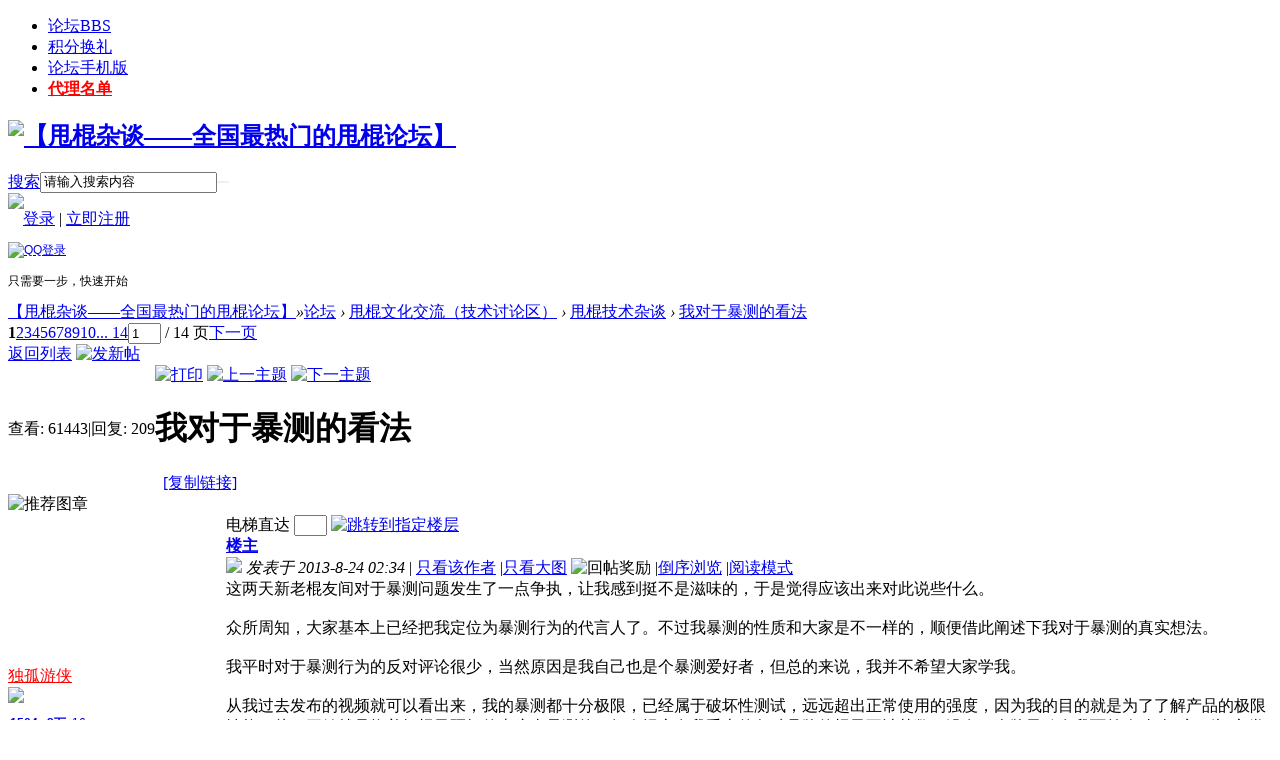

--- FILE ---
content_type: text/html; charset=gbk
request_url: http://www.mayi.sg/forum.php?mod=viewthread&tid=97678
body_size: 110527
content:


<!DOCTYPE html PUBLIC "-//W3C//DTD XHTML 1.0 Transitional//EN" "http://www.w3.org/TR/xhtml1/DTD/xhtml1-transitional.dtd">
<html xmlns="http://www.w3.org/1999/xhtml">
<head>
<meta http-equiv="Content-Type" content="text/html; charset=gbk" />
<title>我对于暴测的看法_蚂蚁甩棍官方网站 -  Powered by Discuz!</title>
<link href="http://www.mayi.sg/thread-97678-1-1.html" rel="canonical" />
<meta name="keywords" content="甩棍,蚂蚁甩棍,甩棍论坛,蚂蚁甩棍官网,GAS甩棍,ANT甩棍,SAM甩棍,ASP甩棍,狐狸甩棍,WOLF甩棍,甩棍视频,甩棍棍法,甩棍专卖,甩棍评测" />
<meta name="description" content="蚂蚁GAS甩棍，是完全由国人创造，品质达到国际一流水平的甩棍品牌，是唯一出口欧美的顶级甩棍品牌。本站为蚂蚁甩棍爱好者讨论区，主要提供蚂蚁甩棍的防伪查询，及各种知名品牌甩棍的介绍及评测，甩棍技法，棍友的交流空间等 " />
<meta name="generator" content="Discuz! X3.2" />
<meta name="author" content="Discuz! Team and Comsenz UI Team" />
<meta name="copyright" content="2001-2013 Comsenz Inc." />
<meta name="MSSmartTagsPreventParsing" content="True" />
<meta http-equiv="MSThemeCompatible" content="Yes" />
<base href="http://www.mayi.sg/" /><link rel="stylesheet" type="text/css" href="data/cache/style_2_common.css?YF6" /><link rel="stylesheet" type="text/css" href="data/cache/style_2_forum_viewthread.css?YF6" /><link rel="stylesheet" id="css_extstyle" type="text/css" href="./template/yeei_dream1/style/m5/style.css" /><script type="text/javascript">var STYLEID = '2', STATICURL = 'static/', IMGDIR = 'template/yeei_dream1/css/yeei/', VERHASH = 'YF6', charset = 'gbk', discuz_uid = '0', cookiepre = 'jdeX_2132_', cookiedomain = '', cookiepath = '/', showusercard = '1', attackevasive = '0', disallowfloat = 'newthread', creditnotice = '1|返现券|,2|金币|,3|金钱|', defaultstyle = './template/yeei_dream1/style/m5', REPORTURL = 'aHR0cDovL3d3dy5tYXlpLnNnL2ZvcnVtLnBocD9tb2Q9dmlld3RocmVhZCZ0aWQ9OTc2Nzg=', SITEURL = 'http://www.mayi.sg/', JSPATH = 'data/cache/', CSSPATH = 'data/cache/style_', DYNAMICURL = '';</script>
<script src="data/cache/common.js?YF6" type="text/javascript"></script>
<meta name="application-name" content="【甩棍杂谈——全国最热门的甩棍论坛】" />
<meta name="msapplication-tooltip" content="【甩棍杂谈——全国最热门的甩棍论坛】" />
<meta name="msapplication-task" content="name=论坛;action-uri=http://www.mayi.sg/forum.php;icon-uri=http://www.mayi.sg/template/yeei_dream1/css/yeei//bbs.ico" />
<meta name="msapplication-task" content="name=;action-uri=http://www.mayi.sg/home.php;icon-uri=http://www.mayi.sg/template/yeei_dream1/css/yeei//home.ico" /><link rel="archives" title="【甩棍杂谈——全国最热门的甩棍论坛】" href="http://www.mayi.sg/archiver/" />
<script src="data/cache/forum.js?YF6" type="text/javascript"></script>
<!--[if IE 6]>
<script src="template/yeei_dream1/css/DD_belatedPNG_0.0.8a-min.js" type="text/javascript"></script>
<script type="text/javascript">
DD_belatedPNG.fix('.head_logo img,.nv_q div,.nv_q li.a a,.nv_q li a:hover,.nv_q li,.c_yt,#scbar_yeei,.yeei_sw_1l .hot,.c_yt,.c_yb,.c_r,.c_l,.hot'); 
</script> 

<![endif]--> 
<meta name="baidu-site-verification" content="codeva-2yHqcVfif5" />
</head>

<body id="nv_forum" class="pg_viewthread" onkeydown="if(event.keyCode==27) return false;">
<div id="append_parent"></div><div id="ajaxwaitid"></div>
		    
<div id="qmenu_menu" class="p_pop blk" style="display: none;">
<div class="ptm pbw hm">
请 <a href="javascript:;" class="xi2" onclick="lsSubmit()"><strong>登录</strong></a> 后使用快捷导航<br />没有帐号？<a href="member.php?mod=register" class="xi2 xw1">立即注册</a>
</div>
<div id="fjump_menu" class="btda"></div></div>    
<!----------------------------Yeei.cn search Start by:Kinjo ------------------------------------------->

<ul id="scbar_type_menu" class="p_pop" style="display: none;"><li><a href="javascript:;" rel="curforum" class="curtype">本版</a></li><li><a href="javascript:;" rel="forum">帖子</a></li><li><a href="javascript:;" rel="user">用户</a></li></ul>
 <!----------------------------Yeei.cn search End by:Kinjo------------------------------------------->
  
<div class="head_y ">

<div class="head_yn_bg">

<div class="head_yn"><div class="nv_q">
<div class="nv_q_ie6">
<div class="nv_l"></div>
<div class="nv_c">

<ul class="yeei_nv"><li class="a" id="mn_forum" ><a href="forum.php" hidefocus="true" title="BBS"  >论坛<span>BBS</span></a></li><li id="mn_N9b3e" ><a href="niuc_creditshop-main.html" hidefocus="true"  >积分换礼</a></li><li id="mn_Nddd5" ><a href="thread-97794-1-1.html" hidefocus="true"  >论坛手机版</a></li><li id="mn_N9f01" ><a href="http://www.mayi.sg/thread-1587-1-1.html" hidefocus="true"   style="font-weight: bold;text-decoration: underline;color: red">代理名单</a></li></ul>
                 
</div>
<div class="nv_r">
<a href="javascript:;" id="qmenu" onMouseOver="delayShow(this, function () {showMenu({'ctrlid':'qmenu','pos':'34!','ctrlclass':'a','duration':2});showForummenu(24);})"></a></div>
</div>
</div>
<div class="head_logo"><h2><a href="./" title=""><img src="template/yeei_dream1/css/yeei//logo.png" alt="【甩棍杂谈——全国最热门的甩棍论坛】" border="0" /></a></h2></div>

<div class="p_pop h_pop" id="mn_userapp_menu" style="display: none"></div></div>

</div>
</div>


<div class="c_y">
<div class="c_yt">
<div class="c_yt2">
<div class="c_r"><div class="c_l"><div id="scbar_yeei">
<form id="scbar_form" method="post" autocomplete="off" onsubmit="searchFocus($('scbar_txt'))" action="search.php?searchsubmit=yes" target="_blank">
<input type="hidden" name="mod" id="scbar_mod" value="search" />
<input type="hidden" name="formhash" value="550b07ee" />
<input type="hidden" name="srchtype" value="title" />
<input type="hidden" name="srhfid" value="24" />
<input type="hidden" name="srhlocality" value="forum::viewthread" />
<table cellspacing="0" cellpadding="0">
<tr>
<td class="scbar_icon_td"></td>
                <td class="scbar_type_td"><a href="javascript:;" id="scbar_type" class="showmenu xg1 xs2" onclick="showMenu(this.id)" hidefocus="true" onfocus="this.blur()">搜索</a></td>
<td class="scbar_txt_td"><input type="text" name="srchtxt" id="scbar_txt" value="请输入搜索内容" autocomplete="off" /></td>

<td class="scbar_btn_td"><button type="submit" name="searchsubmit" id="scbar_btn" class="pn pnc" style="border:none" value="true"><strong class="xi2 xs2" title="搜索"> </strong></button></td>
<td class="scbar_hot_td">

</td>
</tr>
</table>
</form>
</div>
<ul id="scbar_type_menu" class="p_pop" style="display: none;"><li><a href="javascript:;" rel="curforum" fid="24" >本版</a></li><li><a href="javascript:;" rel="forum" class="curtype">帖子</a></li><li><a href="javascript:;" rel="user">用户</a></li></ul>
<script type="text/javascript">
initSearchmenu('scbar', '');
</script>
<div class="member">
<div class="avt"><a href="space-username-.html"><img src="http://www.mayi.sg/uc_server/data/avatar/000/00/00/00_avatar_small.jpg" onerror="this.onerror=null;this.src='http://www.mayi.sg/uc_server/images/noavatar_small.gif'" /></a></div><script src="data/cache/logging.js?YF6" type="text/javascript"></script>
<div class="mb_1 mb_11" id="lsform" onsubmit="return lsSubmit();" style="padding-left:15px">
<span></span>
<a href="member.php?mod=logging&amp;action=login" onClick="showWindow('login', this.href);hideWindow('register');" style="background:none">登录</a>
<span class="pipe">|</span> 
<a href="member.php?mod=register">立即注册</a>
</div> 
<div class="mb_3">


<div class="fastlg_fm y" style="margin-right: 10px; padding-right: 10px">
    <p><a href="http://www.mayi.sg/plugin.php?id=htt_qqlogin:qqoauth"><img src="source/plugin/htt_qqlogin/template/image/qq_login.gif" class="vm" alt="QQ登录" /></a></p>
    <p class="hm xg1" style="padding-top: 2px;">只需要一步，快速开始</p>
</div>
</div>
<div style="display: none;"><script src="data/cache/logging.js?YF6" type="text/javascript"></script>
<form method="post" autocomplete="off" id="lsform" action="member.php?mod=logging&amp;action=login&amp;loginsubmit=yes&amp;infloat=yes&amp;lssubmit=yes" onsubmit="pwmd5('ls_password');return lsSubmit();">
<div class="fastlg cl">
<span id="return_ls" style="display:none"></span>
<div class="y pns">
<table cellspacing="0" cellpadding="0">
<tr>
<td>
<span class="ftid">
<select name="fastloginfield" id="ls_fastloginfield" width="40" tabindex="900">
<option value="username">用户名</option>
<option value="email">Email</option>
</select>
</span>
<script type="text/javascript">simulateSelect('ls_fastloginfield')</script>
</td>
<td><input type="text" name="username" id="ls_username" autocomplete="off" class="px vm" tabindex="901" /></td>
<td class="fastlg_l"><label for="ls_cookietime"><input type="checkbox" name="cookietime" id="ls_cookietime" class="pc" value="2592000" tabindex="903" />自动登录</label></td>
<td>&nbsp;<a href="javascript:;" onclick="showWindow('login', 'member.php?mod=logging&action=login&viewlostpw=1')">找回密码</a></td>
</tr>
<tr>
<td><label for="ls_password" class="z psw_w">密码</label></td>
<td><input type="password" name="password" id="ls_password" class="px vm" autocomplete="off" tabindex="902" /></td>
<td class="fastlg_l"><button type="submit" class="pn vm" tabindex="904" style="width: 75px;"><em>登录</em></button></td>
<td>&nbsp;<a href="member.php?mod=register" class="xi2 xw1">立即注册</a></td>
</tr>
</table>
<input type="hidden" name="quickforward" value="yes" />
<input type="hidden" name="handlekey" value="ls" />
</div>


<div class="fastlg_fm y" style="margin-right: 10px; padding-right: 10px">
    <p><a href="http://www.mayi.sg/plugin.php?id=htt_qqlogin:qqoauth"><img src="source/plugin/htt_qqlogin/template/image/qq_login.gif" class="vm" alt="QQ登录" /></a></p>
    <p class="hm xg1" style="padding-top: 2px;">只需要一步，快速开始</p>
</div>
</div>
</form>

<script src="data/cache/md5.js?YF6" type="text/javascript" reload="1"></script>
</div> 
</div></div>
</div>
</div>
</div>
<div class="c_yc">
<div class="c_ycr">
<div class="c_yeeib"><div id="wp" class="wp">
<script type="text/javascript">var fid = parseInt('24'), tid = parseInt('97678');</script>

<script src="data/cache/forum_viewthread.js?YF6" type="text/javascript"></script>
<script type="text/javascript">zoomstatus = parseInt(1);var imagemaxwidth = '720';var aimgcount = new Array();</script>

<style id="diy_style" type="text/css"></style>
<!--[diy=diynavtop]--><div id="diynavtop" class="area"></div><!--[/diy]-->
<div id="pt" class="bm cl">
<div class="z">
<a href="./" class="nvhm" title="首页">【甩棍杂谈——全国最热门的甩棍论坛】</a><em>&raquo;</em><a href="forum.php">论坛</a> <em>&rsaquo;</em> <a href="forum.php?gid=23">甩棍文化交流（技术讨论区）</a> <em>&rsaquo;</em> <a href="forum-24-1.html">甩棍技术杂谈</a> <em>&rsaquo;</em> <a href="thread-97678-1-1.html">我对于暴测的看法</a>
</div>
</div>

<!--BS To Baidu OK @2022-02-05 13:33:29--><style id="diy_style" type="text/css"></style>
<div class="wp">
<!--[diy=diy1]--><div id="diy1" class="area"></div><!--[/diy]-->
</div>

<div id="ct" class="wp cl">
<div id="pgt" class="pgs mbm cl ">
<div class="pgt"><div class="pg"><strong>1</strong><a href="thread-97678-2-1.html">2</a><a href="thread-97678-3-1.html">3</a><a href="thread-97678-4-1.html">4</a><a href="thread-97678-5-1.html">5</a><a href="thread-97678-6-1.html">6</a><a href="thread-97678-7-1.html">7</a><a href="thread-97678-8-1.html">8</a><a href="thread-97678-9-1.html">9</a><a href="thread-97678-10-1.html">10</a><a href="thread-97678-14-1.html" class="last">... 14</a><label><input type="text" name="custompage" class="px" size="2" title="输入页码，按回车快速跳转" value="1" onkeydown="if(event.keyCode==13) {window.location='forum.php?mod=viewthread&tid=97678&amp;extra=&amp;page='+this.value;; doane(event);}" /><span title="共 14 页"> / 14 页</span></label><a href="thread-97678-2-1.html" class="nxt">下一页</a></div></div>
<span class="y pgb"><a href="forum-24-1.html">返回列表</a></span>
<a id="newspecial" onmouseover="$('newspecial').id = 'newspecialtmp';this.id = 'newspecial';showMenu({'ctrlid':this.id})" onclick="showWindow('newthread', 'forum.php?mod=post&action=newthread&fid=24')" href="javascript:;" title="发新帖"><img src="template/yeei_dream1/css/yeei//pn_post.png" alt="发新帖" /></a></div>



<div id="postlist" class="pl bm">
<table cellspacing="0" cellpadding="0">
<tr>
<td class="pls ptn pbn">
<div class="hm ptn">
<span class="xg1">查看:</span> <span class="xi1">61443</span><span class="pipe">|</span><span class="xg1">回复:</span> <span class="xi1">209</span>
</div>
</td>
<td class="plc ptm pbn vwthd">
<div class="y">
<a href="forum.php?mod=viewthread&amp;action=printable&amp;tid=97678" title="打印" target="_blank"><img src="template/yeei_dream1/css/yeei//print.png" alt="打印" class="vm" /></a>
<a href="forum.php?mod=redirect&amp;goto=nextoldset&amp;tid=97678" title="上一主题"><img src="template/yeei_dream1/css/yeei//thread-prev.png" alt="上一主题" class="vm" /></a>
<a href="forum.php?mod=redirect&amp;goto=nextnewset&amp;tid=97678" title="下一主题"><img src="template/yeei_dream1/css/yeei//thread-next.png" alt="下一主题" class="vm" /></a>
</div>
<h1 class="ts">
<span id="thread_subject">我对于暴测的看法</span>
</h1>
<span class="xg1">
&nbsp;<img src="template/yeei_dream1/css/yeei//hot_2.gif" alt="" title="热度: 182" />
<a href="thread-97678-1-1.html" onclick="return copyThreadUrl(this, '【甩棍杂谈——全国最热门的甩棍论坛】')" >[复制链接]</a>
</span>
</td>
</tr>
</table>


<table cellspacing="0" cellpadding="0" class="ad">
<tr>
<td class="pls">
</td>
<td class="plc">
</td>
</tr>
</table><div id="post_2000819" ><div id="threadstamp"><img src="static/image/stamp/006.gif" title="推荐图章" /></div>
<table id="pid2000819" class="plhin" summary="pid2000819" cellspacing="0" cellpadding="0">
<tr>
<td class="pls" rowspan="2">
<div id="favatar2000819" class="pls favatar">
 <div class="pi">
<div class="authi"><a href="space-uid-12568.html" target="_blank" class="xw1" style="color: #FF0000">独孤游侠</a>
</div>
</div>
<div class="p_pop blk bui card_gender_0" id="userinfo2000819" style="display: none; margin-top: -11px;">
<div class="m z">
<div id="userinfo2000819_ma"></div>
</div>
<div class="i y">
<div>
<strong><a href="space-uid-12568.html" target="_blank" class="xi2" style="color: #FF0000">独孤游侠</a></strong>
<em>当前离线</em>
</div><dl class="cl">
<dt>积分</dt><dd><a href="home.php?mod=space&uid=12568&do=profile" target="_blank" class="xi2">26907</a></dd>
<dt>在线时间</dt><dd>6140 小时</dd>
<dt>最后登录</dt><dd>2026-1-18</dd>

</dl><div class="imicn">
<a href="http://" target="_blank" title="查看个人网站"><img src="template/yeei_dream1/css/yeei//forumlink.gif" alt="查看个人网站" /></a><a href="home.php?mod=space&amp;uid=12568&amp;do=profile" target="_blank" title="查看详细资料"><img src="template/yeei_dream1/css/yeei//userinfo.gif" alt="查看详细资料" /></a>
</div>
<div id="avatarfeed"><span id="threadsortswait"></span></div>
</div>
</div>
<div>
<div class="avatar" onmouseover="showauthor(this, 'userinfo2000819')"><a href="space-uid-12568.html" class="avtm" target="_blank"><img src="http://www.mayi.sg/uc_server/data/avatar/000/01/25/68_avatar_middle.jpg" onerror="this.onerror=null;this.src='http://www.mayi.sg/uc_server/images/noavatar_middle.gif'" /></a></div>
</div>
<div class="tns xg2"><table cellspacing="0" cellpadding="0"><th><p><a href="home.php?mod=space&uid=12568&do=thread&type=thread&view=me&from=space" class="xi2">1504</a></p>主题</th><th><p><a href="home.php?mod=space&uid=12568&do=thread&type=reply&view=me&from=space" class="xi2"><span title="25307">2万</span></a></p>帖子</th><td><p><a href="home.php?mod=space&uid=12568&do=thread&type=thread&view=me&from=space" class="xi2">16</a></p>精华</td></table></div>
<p><a href="home.php?mod=spacecp&amp;ac=usergroup&amp;gid=1" target="_blank"><img src="data/attachment/common/c4/common_1_usergroup_icon.png" alt="" class="vm" /></a></p>
<p><em><a href="home.php?mod=spacecp&amp;ac=usergroup&amp;gid=1" target="_blank"><font color="#FF0000">管理员</font></a></em></p>


<p><span><img src="template/yeei_dream1/css/yeei//star_level3.gif" alt="Rank: 20" /><img src="template/yeei_dream1/css/yeei//star_level3.gif" alt="Rank: 20" /><img src="template/yeei_dream1/css/yeei//star_level3.gif" alt="Rank: 20" /><img src="template/yeei_dream1/css/yeei//star_level3.gif" alt="Rank: 20" /><img src="template/yeei_dream1/css/yeei//star_level3.gif" alt="Rank: 20" /></span></p>



<dl class="pil cl">
	<dt>返现券</dt><dd>893 </dd>
	<dt>金币</dt><dd>8910 </dd>
	<dt>金钱</dt><dd>102673 </dd>
	<dt>注册时间</dt><dd>2005-9-28</dd>
</dl>
<p class="md_ctrl"><a href="home.php?mod=medal"><img id="md_2000819_1" src="static/image/common/medal1.gif" alt="甩棍终身成就奖 ☆☆" title="" onmouseover="showMenu({'ctrlid':this.id, 'menuid':'md_1_menu', 'pos':'12!'})" /><img id="md_2000819_2" src="static/image/common/medal2.gif" alt="甩棍知识奖章 ☆" title="" onmouseover="showMenu({'ctrlid':this.id, 'menuid':'md_2_menu', 'pos':'12!'})" /><img id="md_2000819_3" src="static/image/common/medal3.gif" alt="杂谈建设奖 ☆" title="" onmouseover="showMenu({'ctrlid':this.id, 'menuid':'md_3_menu', 'pos':'12!'})" /><img id="md_2000819_4" src="static/image/common/medal4.gif" alt="荣誉会员奖 ☆" title="" onmouseover="showMenu({'ctrlid':this.id, 'menuid':'md_4_menu', 'pos':'12!'})" /><img id="md_2000819_7" src="static/image/common/medal8.gif" alt="文学勋章" title="" onmouseover="showMenu({'ctrlid':this.id, 'menuid':'md_7_menu', 'pos':'12!'})" /><img id="md_2000819_8" src="static/image/common/medal9.gif" alt="思想者勋章" title="" onmouseover="showMenu({'ctrlid':this.id, 'menuid':'md_8_menu', 'pos':'12!'})" /></a></p>
<dl class="pil cl"></dl><ul class="xl xl2 o cl">
<li class="pm2"><a href="home.php?mod=spacecp&amp;ac=pm&amp;op=showmsg&amp;handlekey=showmsg_12568&amp;touid=12568&amp;pmid=0&amp;daterange=2&amp;pid=2000819&amp;tid=97678" onclick="showWindow('sendpm', this.href);" title="发消息" class="xi2">发消息</a></li>
</ul>
</div>
</td>
<td class="plc">
<div class="pi">
<div id="fj" class="y">
<label class="z">电梯直达</label>
<input type="text" class="px p_fre z" size="2" onkeyup="$('fj_btn').href='forum.php?mod=redirect&ptid=97678&authorid=0&postno='+this.value" onkeydown="if(event.keyCode==13) {window.location=$('fj_btn').href;return false;}" title="跳转到指定楼层" />
<a href="javascript:;" id="fj_btn" class="z" title="跳转到指定楼层"><img src="template/yeei_dream1/css/yeei//fj_btn.png" alt="跳转到指定楼层" class="vm" /></a>
</div>
<strong>
<a href="thread-97678-1-1.html"   id="postnum2000819" onclick="setCopy(this.href, '帖子地址复制成功');return false;">
楼主</a>
</strong>
<div class="pti">
<div class="pdbt">
</div>
<div class="authi">
<img class="authicn vm" id="authicon2000819" src="static/image/common/online_admin.gif" />
<em id="authorposton2000819">发表于 2013-8-24 02:34</em>
<span class="pipe">|</span>
<a href="forum.php?mod=viewthread&amp;tid=97678&amp;page=1&amp;authorid=12568" rel="nofollow">只看该作者</a>
<span class="pipe">|</span><a href="forum.php?mod=viewthread&amp;tid=97678&amp;from=album">只看大图</a>
<span class="none"><img src="template/yeei_dream1/css/yeei//arw_r.gif" class="vm" alt="回帖奖励" /></span>
<span class="pipe show">|</span><a href="forum.php?mod=viewthread&amp;tid=97678&amp;extra=&amp;ordertype=1"  class="show">倒序浏览</a>
<span class="pipe show">|</span><a href="javascript:;" onclick="readmode($('thread_subject').innerHTML, 2000819);" class="show">阅读模式</a>
</div>
</div>
</div><div class="pct"><style type="text/css">.pcb{margin-right:0}</style><div class="pcb">
 
<div class="t_fsz">
<table cellspacing="0" cellpadding="0"><tr><td class="t_f" id="postmessage_2000819">
这两天新老棍友间对于暴测问题发生了一点争执，让我感到挺不是滋味的，于是觉得应该出来对此说些什么。<br />
<br />
众所周知，大家基本上已经把我定位为暴测行为的代言人了。不过我暴测的性质和大家是不一样的，顺便借此阐述下我对于暴测的真实想法。<br />
<br />
我平时对于暴测行为的反对评论很少，当然原因是我自己也是个暴测爱好者，但总的来说，我并不希望大家学我。<br />
<br />
从我过去发布的视频就可以看出来，我的暴测都十分极限，已经属于破坏性测试，远远超出正常使用的强度，因为我的目的就是为了了解产品的极限性能，从一开始就是抱着把棍子砸坏的态度去暴测的，如今报废在我手上的各种品牌的棍子不计其数，没有一个牌子敢在我面前吹“打坏赔10倍”之类的牛逼，<strong>如果把我所有的测试视频全都公布的话，估计会成为全<a href="http://www.mayi.sg" target="_blank" class="relatedlink">甩棍</a>界的公敌</strong>。<br />
<br />
但，请不要忘记，我这么做终归因为我是个专门研究棍子的商家，而不是消费者，棍子对我而言只是研究对象而不是收藏品，我做的事情并不建议你们学着去做。就如同动物学家为了研究会解剖动物，而普通人这么做则显得不太正常。<strong>再就如汽车出新款时都要做碰撞安全测试，但会有哪个消费者傻到买辆车回去撞着玩呢？</strong><br />
<br />
当然，我也理解一部分棍友无处发泄胸中热血的心情，包括我自己以前也还只是个棍友的时候，时不时砸上几块砖也是我的爱好。只是说，凡是皆要有个度，我那些把棍子往死里砸的行为，终归是为了向大家证明棍子的品质，让大家对自己手中的棍子更有信心，而不是教唆大家模仿。<br />
<br />
所以呢，如果大家想看到测试，尽可和我说，如果能向大家证明棍子的品质，以便于让大家可以更放心地使用，那我十分乐意效劳，毕竟这就是我的工作。专业的事情交给专门的人去做是理所当然的，所以也请各位老棍友对此不必太过介怀。但也请大家记得棍子的本来作用是什么，若是让人误以为我是要鼓励大家别爱惜棍子随意暴测，这则不是我的原意了。<br />
<br />
<br />
</td></tr></table>

<div class="pattl">


<ignore_js_op>

<dl class="tattl attm">
<dt></dt>
<dd>

<p class="mbn">
<a href="forum.php?mod=attachment&amp;aid=MTkxNjZ8ZDZmNDg3ZjV8MTc2ODk3MzEwN3wwfDk3Njc4&amp;nothumb=yes" onmouseover="showMenu({'ctrlid':this.id,'pos':'12'})" id="aid19166" class="xw1" target="_blank">很多棍子2.JPG</a>
<em class="xg1">(98.62 KB, 下载次数: 119)</em>
</p>
<div class="tip tip_4" id="aid19166_menu" style="display: none" disautofocus="true">
<div>
<p>
<a href="forum.php?mod=attachment&amp;aid=MTkxNjZ8ZDZmNDg3ZjV8MTc2ODk3MzEwN3wwfDk3Njc4&amp;nothumb=yes" target="_blank">下载附件</a>

</p>
<p>
<span class="y">2013-8-24 02:34 上传</span>
<a href="javascript:;" onclick="imageRotate('aimg_19166', 1)"><img src="static/image/common/rleft.gif" class="vm" /></a>
<a href="javascript:;" onclick="imageRotate('aimg_19166', 2)"><img src="static/image/common/rright.gif" class="vm" /></a>
</p>
</div>
<div class="tip_horn"></div>
</div>
<p class="mbn">

</p>



<div class="mbn savephotop">

<img id="aimg_19166" aid="19166" src="static/image/common/none.gif" zoomfile="data/attachment/forum/201308/24/023450s2llieaw65wjdllz.jpg" file="data/attachment/forum/201308/24/023450s2llieaw65wjdllz.jpg" class="zoom" onclick="zoom(this, this.src, 0, 0, 0)" width="720" alt="很多棍子2.JPG" title="很多棍子2.JPG" w="720" />

</div>

</dd>
</dl>

</ignore_js_op>

</div>

</div>
<div id="comment_2000819" class="cm">
</div>

<div id="post_rate_div_2000819"></div>
</div>
</div>

</td></tr>
<tr><td class="plc plm">
<div id="p_btn" class="mtw mbm hm cl">

<a href="home.php?mod=spacecp&amp;ac=favorite&amp;type=thread&amp;id=97678&amp;formhash=550b07ee" id="k_favorite" onclick="showWindow(this.id, this.href, 'get', 0);" onmouseover="this.title = $('favoritenumber').innerHTML + ' 人收藏'" title="收藏本帖"><i><img src="template/yeei_dream1/css/yeei//fav.gif" alt="收藏" />收藏<span id="favoritenumber">4</span></i></a>
</div>

<!-- css S -->
<style type="text/css">
<!--
.tianchai_hot_style3 {
margin-top:10px;
width:100%;
clear:both;
}
.tianchai_hot_style3 a {
  text-decoration: none;
  color: #1e547f;
}

.tianchai_hot_style3 a:hover {
  text-decoration: underline;
}

.tianchai_hot_style3 a img {
  border: none;
}

.tianchai_hot_style3 td, p {
font-family: Lucida Grande, Geneva, Verdana, Arial;
font-size:   12px;
}
.tianchai_hot_style3 .left_box{ float:left; margin:5px 0 2px 8px; padding:0; width:48%;}
.tianchai_hot_style3 .right_box{ float:left; margin:5px 8px 2px 5px; padding:0; width:48%;}
.tianchai_hot_style3 li{line-height:20px;}


-->
</style>
<!-- css E -->

 
 


<div class="tianchai_hot_style3">
<fieldset style="border:1px dashed #aaa; padding:10px; border-radius:8px; -moz-border-radius:8px; -webkit-border-radius:8px; ">
<div class="left_box">
                    	<div style="width:95%; height:20px;">
<font style="font-size:14px; color:#484848; "><strong>楼主新帖</strong></font>
                    	</div>
<ul style="margin-top:5px;"  >
<li><a href="thread-203210-1-1.html" title="GAST新产品及升级通告-2025年10月" >GAST新产品及升级通告-2025年10月</a></li>
<li><a href="thread-202792-1-1.html" title="诸神的黄昏——ANT哨兵奥创版" >诸神的黄昏——ANT哨兵奥创版</a></li>
<li><a href="thread-202686-1-1.html" title="蚂蚁特工PRO版正式发布" >蚂蚁特工PRO版正式发布</a></li>
<li><a href="thread-202365-1-1.html" title="王者降临——GAS-T系列正式上市" >王者降临——GAS-T系列正式上市</a></li>
<li><a href="thread-202230-1-1.html" title="海军进行曲——GAS海军特工测试大合集" >海军进行曲——GAS海军特工测试大合集</a></li>

</ul>
</div>

<div class="right_box">
                    	<div style="width:95%; height:20px;">
<font style="font-size:14px;  color:#484848;"><strong>楼主热帖</strong></font>
                        </div>
<ul style="margin-top:5px;"  >
<li><a href="thread-4925-1-1.html" title="【惊爆】发帖子也能换钱买棍子啦！（本活动..." >【惊爆】发帖子也能换钱买棍子啦！（本活动...</a></li>
<li><a href="thread-4845-1-1.html" title="阻力甩棍最正确的出棍及收棍方法" >阻力甩棍最正确的出棍及收棍方法</a></li>
<li><a href="thread-4948-1-1.html" title="蚂蚁高端版（GAS）照片及介绍等" >蚂蚁高端版（GAS）照片及介绍等</a></li>
<li><a href="thread-15488-1-1.html" title="【震撼出击！】GAS全部测试视频合集" >【震撼出击！】GAS全部测试视频合集</a></li>
<li><a href="thread-202216-1-1.html" title="GAS特工机械棍——新一代无敌舰队" >GAS特工机械棍——新一代无敌舰队</a></li>

</ul>
</div>
</fieldset>
</div>



<div style="margin-bottom:10px; clear:both;"></div>


            
</td>
</tr>
<tr id="_postposition2000819"></tr>
<tr>
<td class="pls"></td>
<td class="plc" style="overflow:visible;">
<div class="po hin">
<div class="pob cl">
<em>
<a class="fastre" href="forum.php?mod=post&amp;action=reply&amp;fid=24&amp;tid=97678&amp;reppost=2000819&amp;extra=&amp;page=1" onclick="showWindow('reply', this.href)">回复</a>
</em>

<p>
<a href="javascript:;" id="mgc_post_2000819" onmouseover="showMenu(this.id)" class="showmenu">使用道具</a>
<a href="javascript:;" onclick="showWindow('miscreport2000819', 'misc.php?mod=report&rtype=post&rid=2000819&tid=97678&fid=24', 'get', -1);return false;">举报</a>
</p>

<ul id="mgc_post_2000819_menu" class="p_pop mgcmn" style="display: none;">
</ul>
<script type="text/javascript" reload="1">checkmgcmn('post_2000819')</script>
</div>
</div>
</td>
</tr>
<tr class="ad">
<td class="pls">
</td>
<td class="plc">
</td>
</tr>
</table>
<script type="text/javascript" reload="1">
aimgcount[2000819] = ['19166'];
attachimggroup(2000819);
attachimgshow(2000819);
var aimgfid = 0;
</script>
</div><div id="post_2000821" ><table id="pid2000821" class="plhin" summary="pid2000821" cellspacing="0" cellpadding="0">
<tr>
<td class="pls" rowspan="2">
<div id="favatar2000821" class="pls favatar">
 <div class="pi">
<div class="authi"><a href="space-uid-28445.html" target="_blank" class="xw1">玩酷站</a>
</div>
</div>
<div class="p_pop blk bui card_gender_0" id="userinfo2000821" style="display: none; margin-top: -11px;">
<div class="m z">
<div id="userinfo2000821_ma"></div>
</div>
<div class="i y">
<div>
<strong><a href="space-uid-28445.html" target="_blank" class="xi2">玩酷站</a></strong>
<em>当前离线</em>
</div><dl class="cl">
<dt>积分</dt><dd><a href="home.php?mod=space&uid=28445&do=profile" target="_blank" class="xi2">439</a></dd>
<dt>在线时间</dt><dd>150 小时</dd>
<dt>最后登录</dt><dd>2023-6-13</dd>

</dl><div class="imicn">
<a href="home.php?mod=space&amp;uid=28445&amp;do=profile" target="_blank" title="查看详细资料"><img src="template/yeei_dream1/css/yeei//userinfo.gif" alt="查看详细资料" /></a>
</div>
<div id="avatarfeed"><span id="threadsortswait"></span></div>
</div>
</div>
<div>
<div class="avatar" onmouseover="showauthor(this, 'userinfo2000821')"><a href="space-uid-28445.html" class="avtm" target="_blank"><img src="http://www.mayi.sg/uc_server/data/avatar/000/02/84/45_avatar_middle.jpg" onerror="this.onerror=null;this.src='http://www.mayi.sg/uc_server/images/noavatar_middle.gif'" /></a></div>
</div>
<div class="tns xg2"><table cellspacing="0" cellpadding="0"><th><p><a href="home.php?mod=space&uid=28445&do=thread&type=thread&view=me&from=space" class="xi2">12</a></p>主题</th><th><p><a href="home.php?mod=space&uid=28445&do=thread&type=reply&view=me&from=space" class="xi2">439</a></p>帖子</th><td><p><a href="home.php?mod=space&uid=28445&do=thread&type=thread&view=me&from=space" class="xi2">0</a></p>精华</td></table></div>

<p><em><a href="home.php?mod=spacecp&amp;ac=usergroup&amp;gid=13" target="_blank">职业侠客</a></em></p>


<p><span id="g_up2000821" onmouseover="showMenu({'ctrlid':this.id, 'pos':'12!'});"><img src="template/yeei_dream1/css/yeei//star_level2.gif" alt="Rank: 2" /></span></p>
<div id="g_up2000821_menu" class="tip tip_4" style="display: none;"><div class="tip_horn"></div><div class="tip_c">职业侠客, 积分 439, 距离下一级还需 61 积分</div></div>


<p><span class="pbg2"  id="upgradeprogress_2000821" onmouseover="showMenu({'ctrlid':this.id, 'pos':'12!', 'menuid':'g_up2000821_menu'});"><span class="pbr2" style="width:39%;"></span></span></p>
<div id="g_up2000821_menu" class="tip tip_4" style="display: none;"><div class="tip_horn"></div><div class="tip_c">职业侠客, 积分 439, 距离下一级还需 61 积分</div></div>

<dl class="pil cl">
	<dt>返现券</dt><dd>0 </dd>
	<dt>金币</dt><dd>15 </dd>
	<dt>金钱</dt><dd>2307 </dd>
	<dt>注册时间</dt><dd>2010-9-30</dd>
</dl>

<dl class="pil cl"></dl><ul class="xl xl2 o cl">
<li class="pm2"><a href="home.php?mod=spacecp&amp;ac=pm&amp;op=showmsg&amp;handlekey=showmsg_28445&amp;touid=28445&amp;pmid=0&amp;daterange=2&amp;pid=2000821&amp;tid=97678" onclick="showWindow('sendpm', this.href);" title="发消息" class="xi2">发消息</a></li>
</ul>
</div>
</td>
<td class="plc">
<div class="pi">
<strong>
<a href="forum.php?mod=redirect&goto=findpost&ptid=97678&pid=2000821"   id="postnum2000821" onclick="setCopy(this.href, '帖子地址复制成功');return false;">
推荐
</a>
</strong>
<div class="pti">
<div class="pdbt">
</div>
<div class="authi">
<img class="authicn vm" id="authicon2000821" src="static/image/common/online_member.gif" />
<em id="authorposton2000821">发表于 2013-8-24 02:45</em>
<span class="pipe">|</span>
<a href="forum.php?mod=viewthread&amp;tid=97678&amp;page=1&amp;authorid=28445" rel="nofollow">只看该作者</a>
</div>
</div>
</div><div class="pct"><div class="pcb">
<div class="t_fsz">
<table cellspacing="0" cellpadding="0"><tr><td class="t_f" id="postmessage_2000821">
顶’游侠、等待游侠暴测重机视频’’’</td></tr></table>


</div>
<div id="comment_2000821" class="cm">
</div>

<div id="post_rate_div_2000821"></div>
</div>
</div>

</td></tr>
<tr><td class="plc plm">
</td>
</tr>
<tr id="_postposition2000821"></tr>
<tr>
<td class="pls"></td>
<td class="plc" style="overflow:visible;">
<div class="po hin">
<div class="pob cl">
<em>
<a class="fastre" href="forum.php?mod=post&amp;action=reply&amp;fid=24&amp;tid=97678&amp;repquote=2000821&amp;extra=&amp;page=1" onclick="showWindow('reply', this.href)">回复</a>
</em>

<p>
<a href="javascript:;" id="mgc_post_2000821" onmouseover="showMenu(this.id)" class="showmenu">使用道具</a>
<a href="javascript:;" onclick="showWindow('miscreport2000821', 'misc.php?mod=report&rtype=post&rid=2000821&tid=97678&fid=24', 'get', -1);return false;">举报</a>
</p>

<ul id="mgc_post_2000821_menu" class="p_pop mgcmn" style="display: none;">
</ul>
<script type="text/javascript" reload="1">checkmgcmn('post_2000821')</script>
</div>
</div>
</td>
</tr>
<tr class="ad">
<td class="pls">
</td>
<td class="plc">
</td>
</tr>
</table>
</div><div id="post_2000823" ><table id="pid2000823" class="plhin" summary="pid2000823" cellspacing="0" cellpadding="0">
<tr>
<td class="pls" rowspan="2">
<div id="favatar2000823" class="pls favatar">
 <div class="pi">
<div class="authi"><a href="space-uid-30287.html" target="_blank" class="xw1">破坏大王</a>
</div>
</div>
<div class="p_pop blk bui card_gender_0" id="userinfo2000823" style="display: none; margin-top: -11px;">
<div class="m z">
<div id="userinfo2000823_ma"></div>
</div>
<div class="i y">
<div>
<strong><a href="space-uid-30287.html" target="_blank" class="xi2">破坏大王</a></strong>
<em>当前离线</em>
</div><dl class="cl">
<dt>积分</dt><dd><a href="home.php?mod=space&uid=30287&do=profile" target="_blank" class="xi2">81</a></dd>
<dt>在线时间</dt><dd>42 小时</dd>
<dt>最后登录</dt><dd>2016-1-23</dd>

</dl><div class="imicn">
<a href="home.php?mod=space&amp;uid=30287&amp;do=profile" target="_blank" title="查看详细资料"><img src="template/yeei_dream1/css/yeei//userinfo.gif" alt="查看详细资料" /></a>
</div>
<div id="avatarfeed"><span id="threadsortswait"></span></div>
</div>
</div>
<div>
<div class="avatar" onmouseover="showauthor(this, 'userinfo2000823')"><a href="space-uid-30287.html" class="avtm" target="_blank"><img src="http://www.mayi.sg/uc_server/data/avatar/000/03/02/87_avatar_middle.jpg" onerror="this.onerror=null;this.src='http://www.mayi.sg/uc_server/images/noavatar_middle.gif'" /></a></div>
</div>
<div class="tns xg2"><table cellspacing="0" cellpadding="0"><th><p><a href="home.php?mod=space&uid=30287&do=thread&type=thread&view=me&from=space" class="xi2">8</a></p>主题</th><th><p><a href="home.php?mod=space&uid=30287&do=thread&type=reply&view=me&from=space" class="xi2">81</a></p>帖子</th><td><p><a href="home.php?mod=space&uid=30287&do=thread&type=thread&view=me&from=space" class="xi2">0</a></p>精华</td></table></div>

<p><em><a href="home.php?mod=spacecp&amp;ac=usergroup&amp;gid=11" target="_blank">论坛游侠</a></em></p>


<p><span id="g_up2000823" onmouseover="showMenu({'ctrlid':this.id, 'pos':'12!'});"><img src="template/yeei_dream1/css/yeei//star_level1.gif" alt="Rank: 1" /></span></p>
<div id="g_up2000823_menu" class="tip tip_4" style="display: none;"><div class="tip_horn"></div><div class="tip_c">论坛游侠, 积分 81, 距离下一级还需 119 积分</div></div>


<p><span class="pbg2"  id="upgradeprogress_2000823" onmouseover="showMenu({'ctrlid':this.id, 'pos':'12!', 'menuid':'g_up2000823_menu'});"><span class="pbr2" style="width:20%;"></span></span></p>
<div id="g_up2000823_menu" class="tip tip_4" style="display: none;"><div class="tip_horn"></div><div class="tip_c">论坛游侠, 积分 81, 距离下一级还需 119 积分</div></div>

<dl class="pil cl">
	<dt>返现券</dt><dd>0 </dd>
	<dt>金币</dt><dd>5 </dd>
	<dt>金钱</dt><dd>456 </dd>
	<dt>注册时间</dt><dd>2010-12-22</dd>
</dl>

<dl class="pil cl"></dl><ul class="xl xl2 o cl">
<li class="pm2"><a href="home.php?mod=spacecp&amp;ac=pm&amp;op=showmsg&amp;handlekey=showmsg_30287&amp;touid=30287&amp;pmid=0&amp;daterange=2&amp;pid=2000823&amp;tid=97678" onclick="showWindow('sendpm', this.href);" title="发消息" class="xi2">发消息</a></li>
</ul>
</div>
</td>
<td class="plc">
<div class="pi">
<strong>
<a href="forum.php?mod=redirect&goto=findpost&ptid=97678&pid=2000823"   id="postnum2000823" onclick="setCopy(this.href, '帖子地址复制成功');return false;">
板凳</a>
</strong>
<div class="pti">
<div class="pdbt">
</div>
<div class="authi">
<img class="authicn vm" id="authicon2000823" src="static/image/common/online_member.gif" />
<em id="authorposton2000823">发表于 2013-8-24 03:32</em>
<span class="pipe">|</span>
<a href="forum.php?mod=viewthread&amp;tid=97678&amp;page=1&amp;authorid=30287" rel="nofollow">只看该作者</a>
</div>
</div>
</div><div class="pct"><div class="pcb">
<div class="t_fsz">
<table cellspacing="0" cellpadding="0"><tr><td class="t_f" id="postmessage_2000823">
那重机测试快来把 ············</td></tr></table>


</div>
<div id="comment_2000823" class="cm">
</div>

<div id="post_rate_div_2000823"></div>
</div>
</div>

</td></tr>
<tr><td class="plc plm">
</td>
</tr>
<tr id="_postposition2000823"></tr>
<tr>
<td class="pls"></td>
<td class="plc" style="overflow:visible;">
<div class="po hin">
<div class="pob cl">
<em>
<a class="fastre" href="forum.php?mod=post&amp;action=reply&amp;fid=24&amp;tid=97678&amp;repquote=2000823&amp;extra=&amp;page=1" onclick="showWindow('reply', this.href)">回复</a>
</em>

<p>
<a href="javascript:;" id="mgc_post_2000823" onmouseover="showMenu(this.id)" class="showmenu">使用道具</a>
<a href="javascript:;" onclick="showWindow('miscreport2000823', 'misc.php?mod=report&rtype=post&rid=2000823&tid=97678&fid=24', 'get', -1);return false;">举报</a>
</p>

<ul id="mgc_post_2000823_menu" class="p_pop mgcmn" style="display: none;">
</ul>
<script type="text/javascript" reload="1">checkmgcmn('post_2000823')</script>
</div>
</div>
</td>
</tr>
<tr class="ad">
<td class="pls">
</td>
<td class="plc">
</td>
</tr>
</table>
</div><div id="post_2000825" ><table id="pid2000825" class="plhin" summary="pid2000825" cellspacing="0" cellpadding="0">
<tr>
<td class="pls" rowspan="2">
<div id="favatar2000825" class="pls favatar">
 <div class="pi">
<div class="authi"><a href="space-uid-41873.html" target="_blank" class="xw1" style="color: 009944">无奈的苹果</a>
</div>
</div>
<div class="p_pop blk bui card_gender_0" id="userinfo2000825" style="display: none; margin-top: -11px;">
<div class="m z">
<div id="userinfo2000825_ma"></div>
</div>
<div class="i y">
<div>
<strong><a href="space-uid-41873.html" target="_blank" class="xi2" style="color: 009944">无奈的苹果</a></strong>
<em>当前离线</em>
</div><dl class="cl">
<dt>积分</dt><dd><a href="home.php?mod=space&uid=41873&do=profile" target="_blank" class="xi2">4107</a></dd>
<dt>在线时间</dt><dd>701 小时</dd>
<dt>最后登录</dt><dd>2024-3-21</dd>

</dl><div class="imicn">
<a href="http://" target="_blank" title="查看个人网站"><img src="template/yeei_dream1/css/yeei//forumlink.gif" alt="查看个人网站" /></a><a href="home.php?mod=space&amp;uid=41873&amp;do=profile" target="_blank" title="查看详细资料"><img src="template/yeei_dream1/css/yeei//userinfo.gif" alt="查看详细资料" /></a>
</div>
<div id="avatarfeed"><span id="threadsortswait"></span></div>
</div>
</div>
<div>
<div class="avatar" onmouseover="showauthor(this, 'userinfo2000825')"><a href="space-uid-41873.html" class="avtm" target="_blank"><img src="http://www.mayi.sg/uc_server/data/avatar/000/04/18/73_avatar_middle.jpg" onerror="this.onerror=null;this.src='http://www.mayi.sg/uc_server/images/noavatar_middle.gif'" /></a></div>
</div>
<div class="tns xg2"><table cellspacing="0" cellpadding="0"><th><p><a href="home.php?mod=space&uid=41873&do=thread&type=thread&view=me&from=space" class="xi2">26</a></p>主题</th><th><p><a href="home.php?mod=space&uid=41873&do=thread&type=reply&view=me&from=space" class="xi2">4105</a></p>帖子</th><td><p><a href="home.php?mod=space&uid=41873&do=thread&type=thread&view=me&from=space" class="xi2">0</a></p>精华</td></table></div>

<p><em><a href="home.php?mod=spacecp&amp;ac=usergroup&amp;gid=30" target="_blank"><font color="009944">论坛常客</font></a></em></p>


<p><span><img src="template/yeei_dream1/css/yeei//star_level3.gif" alt="Rank: 8" /><img src="template/yeei_dream1/css/yeei//star_level3.gif" alt="Rank: 8" /></span></p>



<dl class="pil cl">
	<dt>返现券</dt><dd>0 </dd>
	<dt>金币</dt><dd>18 </dd>
	<dt>金钱</dt><dd>5193 </dd>
	<dt>注册时间</dt><dd>2012-5-12</dd>
</dl>

<dl class="pil cl"></dl><ul class="xl xl2 o cl">
<li class="pm2"><a href="home.php?mod=spacecp&amp;ac=pm&amp;op=showmsg&amp;handlekey=showmsg_41873&amp;touid=41873&amp;pmid=0&amp;daterange=2&amp;pid=2000825&amp;tid=97678" onclick="showWindow('sendpm', this.href);" title="发消息" class="xi2">发消息</a></li>
</ul>
</div>
</td>
<td class="plc">
<div class="pi">
<strong>
<a href="forum.php?mod=redirect&goto=findpost&ptid=97678&pid=2000825"   id="postnum2000825" onclick="setCopy(this.href, '帖子地址复制成功');return false;">
地板</a>
</strong>
<div class="pti">
<div class="pdbt">
</div>
<div class="authi">
<img class="authicn vm" id="authicon2000825" src="static/image/common/online_member.gif" />
<em id="authorposton2000825">发表于 2013-8-24 04:07</em>
<span class="pipe">|</span>
<a href="forum.php?mod=viewthread&amp;tid=97678&amp;page=1&amp;authorid=41873" rel="nofollow">只看该作者</a>
</div>
</div>
</div><div class="pct"><div class="pcb">
<div class="t_fsz">
<table cellspacing="0" cellpadding="0"><tr><td class="t_f" id="postmessage_2000825">
不测试不了解各种棍子的缺陷，又怎么能改良新产品。</td></tr></table>


</div>
<div id="comment_2000825" class="cm">
</div>

<div id="post_rate_div_2000825"></div>
</div>
</div>

</td></tr>
<tr><td class="plc plm">
</td>
</tr>
<tr id="_postposition2000825"></tr>
<tr>
<td class="pls"></td>
<td class="plc" style="overflow:visible;">
<div class="po hin">
<div class="pob cl">
<em>
<a class="fastre" href="forum.php?mod=post&amp;action=reply&amp;fid=24&amp;tid=97678&amp;repquote=2000825&amp;extra=&amp;page=1" onclick="showWindow('reply', this.href)">回复</a>
</em>

<p>
<a href="javascript:;" id="mgc_post_2000825" onmouseover="showMenu(this.id)" class="showmenu">使用道具</a>
<a href="javascript:;" onclick="showWindow('miscreport2000825', 'misc.php?mod=report&rtype=post&rid=2000825&tid=97678&fid=24', 'get', -1);return false;">举报</a>
</p>

<ul id="mgc_post_2000825_menu" class="p_pop mgcmn" style="display: none;">
</ul>
<script type="text/javascript" reload="1">checkmgcmn('post_2000825')</script>
</div>
</div>
</td>
</tr>
<tr class="ad">
<td class="pls">
</td>
<td class="plc">
</td>
</tr>
</table>
</div><div id="post_2000828" ><table id="pid2000828" class="plhin" summary="pid2000828" cellspacing="0" cellpadding="0">
<tr>
<td class="pls" rowspan="2">
<div id="favatar2000828" class="pls favatar">
 <div class="pi">
<div class="authi"><a href="space-uid-32570.html" target="_blank" class="xw1" style="color: 009944">星光使者</a>
</div>
</div>
<div class="p_pop blk bui card_gender_0" id="userinfo2000828" style="display: none; margin-top: -11px;">
<div class="m z">
<div id="userinfo2000828_ma"></div>
</div>
<div class="i y">
<div>
<strong><a href="space-uid-32570.html" target="_blank" class="xi2" style="color: 009944">星光使者</a></strong>
<em>当前离线</em>
</div><dl class="cl">
<dt>积分</dt><dd><a href="home.php?mod=space&uid=32570&do=profile" target="_blank" class="xi2">13051</a></dd>
<dt>在线时间</dt><dd>1331 小时</dd>
<dt>最后登录</dt><dd>2021-1-19</dd>

</dl><div class="imicn">
<a href="http://wpa.qq.com/msgrd?V=3&amp;Uin=1304932650&amp;Site=【甩棍杂谈——全国最热门的甩棍论坛】&amp;Menu=yes&amp;from=discuz" target="_blank" title="QQ"><img src="template/yeei_dream1/css/yeei//qq.gif" alt="QQ" /></a><a href="http://" target="_blank" title="查看个人网站"><img src="template/yeei_dream1/css/yeei//forumlink.gif" alt="查看个人网站" /></a><a href="home.php?mod=space&amp;uid=32570&amp;do=profile" target="_blank" title="查看详细资料"><img src="template/yeei_dream1/css/yeei//userinfo.gif" alt="查看详细资料" /></a>
</div>
<div id="avatarfeed"><span id="threadsortswait"></span></div>
</div>
</div>
<div>
<div class="avatar" onmouseover="showauthor(this, 'userinfo2000828')"><a href="space-uid-32570.html" class="avtm" target="_blank"><img src="http://www.mayi.sg/uc_server/data/avatar/000/03/25/70_avatar_middle.jpg" onerror="this.onerror=null;this.src='http://www.mayi.sg/uc_server/images/noavatar_middle.gif'" /></a></div>
</div>
<div class="tns xg2"><table cellspacing="0" cellpadding="0"><th><p><a href="home.php?mod=space&uid=32570&do=thread&type=thread&view=me&from=space" class="xi2">96</a></p>主题</th><th><p><a href="home.php?mod=space&uid=32570&do=thread&type=reply&view=me&from=space" class="xi2"><span title="13032">1万</span></a></p>帖子</th><td><p><a href="home.php?mod=space&uid=32570&do=thread&type=thread&view=me&from=space" class="xi2">0</a></p>精华</td></table></div>

<p><em><a href="home.php?mod=spacecp&amp;ac=usergroup&amp;gid=30" target="_blank"><font color="009944">论坛常客</font></a></em></p>


<p><span><img src="template/yeei_dream1/css/yeei//star_level3.gif" alt="Rank: 8" /><img src="template/yeei_dream1/css/yeei//star_level3.gif" alt="Rank: 8" /></span></p>



<dl class="pil cl">
	<dt>返现券</dt><dd>0 </dd>
	<dt>金币</dt><dd>106 </dd>
	<dt>金钱</dt><dd>284 </dd>
	<dt>注册时间</dt><dd>2011-4-2</dd>
</dl>

<dl class="pil cl"><a href="http://wpa.qq.com/msgrd?V=3&Uin=1304932650&Site=【甩棍杂谈——全国最热门的甩棍论坛】&Menu=yes&from=discuz" target="_blank" title="发起QQ聊天"><img src="static//image/common/qq_big.gif" alt="QQ" style="margin:0px;"/></a></dl><ul class="xl xl2 o cl">
<li class="pm2"><a href="home.php?mod=spacecp&amp;ac=pm&amp;op=showmsg&amp;handlekey=showmsg_32570&amp;touid=32570&amp;pmid=0&amp;daterange=2&amp;pid=2000828&amp;tid=97678" onclick="showWindow('sendpm', this.href);" title="发消息" class="xi2">发消息</a></li>
</ul>
</div>
</td>
<td class="plc">
<div class="pi">
<strong>
<a href="forum.php?mod=redirect&goto=findpost&ptid=97678&pid=2000828"   id="postnum2000828" onclick="setCopy(this.href, '帖子地址复制成功');return false;">
<em>5</em><sup>#</sup></a>
</strong>
<div class="pti">
<div class="pdbt">
</div>
<div class="authi">
<img class="authicn vm" id="authicon2000828" src="static/image/common/online_member.gif" />
<em id="authorposton2000828">发表于 2013-8-24 05:39</em>
<span class="pipe">|</span>
<a href="forum.php?mod=viewthread&amp;tid=97678&amp;page=1&amp;authorid=32570" rel="nofollow">只看该作者</a>
</div>
</div>
</div><div class="pct"><div class="pcb">
<div class="t_fsz">
<table cellspacing="0" cellpadding="0"><tr><td class="t_f" id="postmessage_2000828">
凡事都要有个度，支持游侠！</td></tr></table>


</div>
<div id="comment_2000828" class="cm">
</div>

<div id="post_rate_div_2000828"></div>
</div>
</div>

</td></tr>
<tr><td class="plc plm">
<div class="sign" style="max-height:280px;maxHeightIE:280px;">每天都是新开始</div>
</td>
</tr>
<tr id="_postposition2000828"></tr>
<tr>
<td class="pls"></td>
<td class="plc" style="overflow:visible;">
<div class="po hin">
<div class="pob cl">
<em>
<a class="fastre" href="forum.php?mod=post&amp;action=reply&amp;fid=24&amp;tid=97678&amp;repquote=2000828&amp;extra=&amp;page=1" onclick="showWindow('reply', this.href)">回复</a>
</em>

<p>
<a href="javascript:;" id="mgc_post_2000828" onmouseover="showMenu(this.id)" class="showmenu">使用道具</a>
<a href="javascript:;" onclick="showWindow('miscreport2000828', 'misc.php?mod=report&rtype=post&rid=2000828&tid=97678&fid=24', 'get', -1);return false;">举报</a>
</p>

<ul id="mgc_post_2000828_menu" class="p_pop mgcmn" style="display: none;">
</ul>
<script type="text/javascript" reload="1">checkmgcmn('post_2000828')</script>
</div>
</div>
</td>
</tr>
<tr class="ad">
<td class="pls">
</td>
<td class="plc">
</td>
</tr>
</table>
</div><div id="post_2000834" ><table id="pid2000834" class="plhin" summary="pid2000834" cellspacing="0" cellpadding="0">
<tr>
<td class="pls" rowspan="2">
<div id="favatar2000834" class="pls favatar">
 <div class="pi">
<div class="authi"><a href="space-uid-46862.html" target="_blank" class="xw1" style="color: #0000FF">刘先生</a>
</div>
</div>
<div class="p_pop blk bui card_gender_0" id="userinfo2000834" style="display: none; margin-top: -11px;">
<div class="m z">
<div id="userinfo2000834_ma"></div>
</div>
<div class="i y">
<div>
<strong><a href="space-uid-46862.html" target="_blank" class="xi2" style="color: #0000FF">刘先生</a></strong>
<em>当前离线</em>
</div><dl class="cl">
<dt>积分</dt><dd><a href="home.php?mod=space&uid=46862&do=profile" target="_blank" class="xi2">8144</a></dd>
<dt>在线时间</dt><dd>1102 小时</dd>
<dt>最后登录</dt><dd>2022-3-9</dd>

</dl><div class="imicn">
<a href="http://" target="_blank" title="查看个人网站"><img src="template/yeei_dream1/css/yeei//forumlink.gif" alt="查看个人网站" /></a><a href="home.php?mod=space&amp;uid=46862&amp;do=profile" target="_blank" title="查看详细资料"><img src="template/yeei_dream1/css/yeei//userinfo.gif" alt="查看详细资料" /></a>
</div>
<div id="avatarfeed"><span id="threadsortswait"></span></div>
</div>
</div>
<div>
<div class="avatar" onmouseover="showauthor(this, 'userinfo2000834')"><a href="space-uid-46862.html" class="avtm" target="_blank"><img src="http://www.mayi.sg/uc_server/data/avatar/000/04/68/62_avatar_middle.jpg" onerror="this.onerror=null;this.src='http://www.mayi.sg/uc_server/images/noavatar_middle.gif'" /></a></div>
</div>
<div class="tns xg2"><table cellspacing="0" cellpadding="0"><th><p><a href="home.php?mod=space&uid=46862&do=thread&type=thread&view=me&from=space" class="xi2">200</a></p>主题</th><th><p><a href="home.php?mod=space&uid=46862&do=thread&type=reply&view=me&from=space" class="xi2">8144</a></p>帖子</th><td><p><a href="home.php?mod=space&uid=46862&do=thread&type=thread&view=me&from=space" class="xi2">0</a></p>精华</td></table></div>

<p><em><a href="home.php?mod=spacecp&amp;ac=usergroup&amp;gid=32" target="_blank"><font color="#0000FF">资深会员</font></a></em></p>


<p><span><img src="template/yeei_dream1/css/yeei//star_level3.gif" alt="Rank: 12" /><img src="template/yeei_dream1/css/yeei//star_level3.gif" alt="Rank: 12" /><img src="template/yeei_dream1/css/yeei//star_level3.gif" alt="Rank: 12" /></span></p>



<dl class="pil cl">
	<dt>返现券</dt><dd>0 </dd>
	<dt>金币</dt><dd>50 </dd>
	<dt>金钱</dt><dd>2758 </dd>
	<dt>注册时间</dt><dd>2013-3-11</dd>
</dl>
<p class="md_ctrl"><a href="home.php?mod=medal"><img id="md_2000834_4" src="static/image/common/medal4.gif" alt="荣誉会员奖 ☆" title="" onmouseover="showMenu({'ctrlid':this.id, 'menuid':'md_4_menu', 'pos':'12!'})" /><img id="md_2000834_11" src="static/image/common/medal5.gif" alt="勇者勋章" title="" onmouseover="showMenu({'ctrlid':this.id, 'menuid':'md_11_menu', 'pos':'12!'})" /><img id="md_2000834_5" src="static/image/common/medal6.gif" alt="武者勋章" title="" onmouseover="showMenu({'ctrlid':this.id, 'menuid':'md_5_menu', 'pos':'12!'})" /><img id="md_2000834_9" src="static/image/common/medal10.gif" alt="手艺人勋章" title="" onmouseover="showMenu({'ctrlid':this.id, 'menuid':'md_9_menu', 'pos':'12!'})" /></a></p>
<dl class="pil cl"></dl><ul class="xl xl2 o cl">
<li class="pm2"><a href="home.php?mod=spacecp&amp;ac=pm&amp;op=showmsg&amp;handlekey=showmsg_46862&amp;touid=46862&amp;pmid=0&amp;daterange=2&amp;pid=2000834&amp;tid=97678" onclick="showWindow('sendpm', this.href);" title="发消息" class="xi2">发消息</a></li>
</ul>
</div>
</td>
<td class="plc">
<div class="pi">
<strong>
<a href="forum.php?mod=redirect&goto=findpost&ptid=97678&pid=2000834"   id="postnum2000834" onclick="setCopy(this.href, '帖子地址复制成功');return false;">
<em>6</em><sup>#</sup></a>
</strong>
<div class="pti">
<div class="pdbt">
</div>
<div class="authi">
<img class="authicn vm" id="authicon2000834" src="static/image/common/online_member.gif" />
<em id="authorposton2000834">发表于 2013-8-24 06:40</em>
<span class="pipe">|</span>
<a href="forum.php?mod=viewthread&amp;tid=97678&amp;page=1&amp;authorid=46862" rel="nofollow">只看该作者</a>
</div>
</div>
</div><div class="pct"><div class="pcb">
<div class="t_fsz">
<table cellspacing="0" cellpadding="0"><tr><td class="t_f" id="postmessage_2000834">
我觉得爆测可以很好的让棍友们知道棍子的极限在哪，从而决定要不要购买！当然对于那些对棍子性能已经了如指掌的人，那就没什么好说的了！</td></tr></table>


</div>
<div id="comment_2000834" class="cm">
</div>

<div id="post_rate_div_2000834"></div>
</div>
</div>

</td></tr>
<tr><td class="plc plm">
<div class="sign" style="max-height:280px;maxHeightIE:280px;"><img id="aimg_vZjrZ" onclick="zoom(this, this.src, 0, 0, 0)" class="zoom" src="http://www.shuaigun.net/data/attachment/forum/201403/24/230200okrzee7w9enm9hwh.jpg" onmouseover="img_onmouseoverfunc(this)" onload="thumbImg(this)" border="0" alt="" /></div>
</td>
</tr>
<tr id="_postposition2000834"></tr>
<tr>
<td class="pls"></td>
<td class="plc" style="overflow:visible;">
<div class="po hin">
<div class="pob cl">
<em>
<a class="fastre" href="forum.php?mod=post&amp;action=reply&amp;fid=24&amp;tid=97678&amp;repquote=2000834&amp;extra=&amp;page=1" onclick="showWindow('reply', this.href)">回复</a>
</em>

<p>
<a href="javascript:;" id="mgc_post_2000834" onmouseover="showMenu(this.id)" class="showmenu">使用道具</a>
<a href="javascript:;" onclick="showWindow('miscreport2000834', 'misc.php?mod=report&rtype=post&rid=2000834&tid=97678&fid=24', 'get', -1);return false;">举报</a>
</p>

<ul id="mgc_post_2000834_menu" class="p_pop mgcmn" style="display: none;">
</ul>
<script type="text/javascript" reload="1">checkmgcmn('post_2000834')</script>
</div>
</div>
</td>
</tr>
<tr class="ad">
<td class="pls">
</td>
<td class="plc">
</td>
</tr>
</table>
</div><div id="post_2000835" ><table id="pid2000835" class="plhin" summary="pid2000835" cellspacing="0" cellpadding="0">
<tr>
<td class="pls" rowspan="2">
<div id="favatar2000835" class="pls favatar">
 <div class="pi">
<div class="authi"><a href="space-uid-50535.html" target="_blank" class="xw1">捕梦人</a>
</div>
</div>
<div class="p_pop blk bui card_gender_0" id="userinfo2000835" style="display: none; margin-top: -11px;">
<div class="m z">
<div id="userinfo2000835_ma"></div>
</div>
<div class="i y">
<div>
<strong><a href="space-uid-50535.html" target="_blank" class="xi2">捕梦人</a></strong>
<em>当前离线</em>
</div><dl class="cl">
<dt>积分</dt><dd><a href="home.php?mod=space&uid=50535&do=profile" target="_blank" class="xi2">2745</a></dd>
<dt>在线时间</dt><dd>322 小时</dd>
<dt>最后登录</dt><dd>2023-12-8</dd>

</dl><div class="imicn">
<a href="home.php?mod=space&amp;uid=50535&amp;do=profile" target="_blank" title="查看详细资料"><img src="template/yeei_dream1/css/yeei//userinfo.gif" alt="查看详细资料" /></a>
</div>
<div id="avatarfeed"><span id="threadsortswait"></span></div>
</div>
</div>
<div>
<div class="avatar" onmouseover="showauthor(this, 'userinfo2000835')"><a href="space-uid-50535.html" class="avtm" target="_blank"><img src="http://www.mayi.sg/uc_server/data/avatar/000/05/05/35_avatar_middle.jpg" onerror="this.onerror=null;this.src='http://www.mayi.sg/uc_server/images/noavatar_middle.gif'" /></a></div>
</div>
<div class="tns xg2"><table cellspacing="0" cellpadding="0"><th><p><a href="home.php?mod=space&uid=50535&do=thread&type=thread&view=me&from=space" class="xi2">29</a></p>主题</th><th><p><a href="home.php?mod=space&uid=50535&do=thread&type=reply&view=me&from=space" class="xi2">2745</a></p>帖子</th><td><p><a href="home.php?mod=space&uid=50535&do=thread&type=thread&view=me&from=space" class="xi2">0</a></p>精华</td></table></div>

<p><em><a href="home.php?mod=spacecp&amp;ac=usergroup&amp;gid=23" target="_blank">蜘蛛侠</a></em></p>


<p><span id="g_up2000835" onmouseover="showMenu({'ctrlid':this.id, 'pos':'12!'});"><img src="template/yeei_dream1/css/yeei//star_level3.gif" alt="Rank: 5" /><img src="template/yeei_dream1/css/yeei//star_level1.gif" alt="Rank: 5" /></span></p>
<div id="g_up2000835_menu" class="tip tip_4" style="display: none;"><div class="tip_horn"></div><div class="tip_c">蜘蛛侠, 积分 2745, 距离下一级还需 255 积分</div></div>


<p><span class="pbg2"  id="upgradeprogress_2000835" onmouseover="showMenu({'ctrlid':this.id, 'pos':'12!', 'menuid':'g_up2000835_menu'});"><span class="pbr2" style="width:74%;"></span></span></p>
<div id="g_up2000835_menu" class="tip tip_4" style="display: none;"><div class="tip_horn"></div><div class="tip_c">蜘蛛侠, 积分 2745, 距离下一级还需 255 积分</div></div>

<dl class="pil cl">
	<dt>返现券</dt><dd>0 </dd>
	<dt>金币</dt><dd>161 </dd>
	<dt>金钱</dt><dd>3 </dd>
	<dt>注册时间</dt><dd>2013-7-13</dd>
</dl>

<dl class="pil cl"></dl><ul class="xl xl2 o cl">
<li class="pm2"><a href="home.php?mod=spacecp&amp;ac=pm&amp;op=showmsg&amp;handlekey=showmsg_50535&amp;touid=50535&amp;pmid=0&amp;daterange=2&amp;pid=2000835&amp;tid=97678" onclick="showWindow('sendpm', this.href);" title="发消息" class="xi2">发消息</a></li>
</ul>
</div>
</td>
<td class="plc">
<div class="pi">
<strong>
<a href="forum.php?mod=redirect&goto=findpost&ptid=97678&pid=2000835"   id="postnum2000835" onclick="setCopy(this.href, '帖子地址复制成功');return false;">
<em>7</em><sup>#</sup></a>
</strong>
<div class="pti">
<div class="pdbt">
</div>
<div class="authi">
<img class="authicn vm" id="authicon2000835" src="static/image/common/online_member.gif" />
<em id="authorposton2000835">发表于 2013-8-24 06:45</em>
<span class="xg1"><a href=forum.php?mod=viewthread&tid=97794><img src=shouji.gif>  来自手机版论坛</a></span>
<span class="pipe">|</span>
<a href="forum.php?mod=viewthread&amp;tid=97678&amp;page=1&amp;authorid=50535" rel="nofollow">只看该作者</a>
</div>
</div>
</div><div class="pct"><div class="pcb">
<div class="t_fsz">
<table cellspacing="0" cellpadding="0"><tr><td class="t_f" id="postmessage_2000835">
好的，支持</td></tr></table>


</div>
<div id="comment_2000835" class="cm">
</div>

<div id="post_rate_div_2000835"></div>
</div>
</div>

</td></tr>
<tr><td class="plc plm">
</td>
</tr>
<tr id="_postposition2000835"></tr>
<tr>
<td class="pls"></td>
<td class="plc" style="overflow:visible;">
<div class="po hin">
<div class="pob cl">
<em>
<a class="fastre" href="forum.php?mod=post&amp;action=reply&amp;fid=24&amp;tid=97678&amp;repquote=2000835&amp;extra=&amp;page=1" onclick="showWindow('reply', this.href)">回复</a>
</em>

<p>
<a href="javascript:;" id="mgc_post_2000835" onmouseover="showMenu(this.id)" class="showmenu">使用道具</a>
<a href="javascript:;" onclick="showWindow('miscreport2000835', 'misc.php?mod=report&rtype=post&rid=2000835&tid=97678&fid=24', 'get', -1);return false;">举报</a>
</p>

<ul id="mgc_post_2000835_menu" class="p_pop mgcmn" style="display: none;">
</ul>
<script type="text/javascript" reload="1">checkmgcmn('post_2000835')</script>
</div>
</div>
</td>
</tr>
<tr class="ad">
<td class="pls">
</td>
<td class="plc">
</td>
</tr>
</table>
</div><div id="post_2000838" ><table id="pid2000838" class="plhin" summary="pid2000838" cellspacing="0" cellpadding="0">
<tr>
<td class="pls" rowspan="2">
<div id="favatar2000838" class="pls favatar">
 <div class="pi">
<div class="authi"><a href="space-uid-37035.html" target="_blank" class="xw1" style="color: #556fb5">为棍而来</a>
</div>
</div>
<div class="p_pop blk bui card_gender_0" id="userinfo2000838" style="display: none; margin-top: -11px;">
<div class="m z">
<div id="userinfo2000838_ma"></div>
</div>
<div class="i y">
<div>
<strong><a href="space-uid-37035.html" target="_blank" class="xi2" style="color: #556fb5">为棍而来</a></strong>
<em>当前离线</em>
</div><dl class="cl">
<dt>积分</dt><dd><a href="home.php?mod=space&uid=37035&do=profile" target="_blank" class="xi2">16215</a></dd>
<dt>在线时间</dt><dd>1171 小时</dd>
<dt>最后登录</dt><dd>2026-1-18</dd>

</dl><div class="imicn">
<a href="http://" target="_blank" title="查看个人网站"><img src="template/yeei_dream1/css/yeei//forumlink.gif" alt="查看个人网站" /></a><a href="home.php?mod=space&amp;uid=37035&amp;do=profile" target="_blank" title="查看详细资料"><img src="template/yeei_dream1/css/yeei//userinfo.gif" alt="查看详细资料" /></a>
</div>
<div id="avatarfeed"><span id="threadsortswait"></span></div>
</div>
</div>
<div>
<div class="avatar" onmouseover="showauthor(this, 'userinfo2000838')"><a href="space-uid-37035.html" class="avtm" target="_blank"><img src="http://www.mayi.sg/uc_server/data/avatar/000/03/70/35_avatar_middle.jpg" onerror="this.onerror=null;this.src='http://www.mayi.sg/uc_server/images/noavatar_middle.gif'" /></a></div>
</div>
<div class="tns xg2"><table cellspacing="0" cellpadding="0"><th><p><a href="home.php?mod=space&uid=37035&do=thread&type=thread&view=me&from=space" class="xi2">566</a></p>主题</th><th><p><a href="home.php?mod=space&uid=37035&do=thread&type=reply&view=me&from=space" class="xi2"><span title="16215">1万</span></a></p>帖子</th><td><p><a href="home.php?mod=space&uid=37035&do=thread&type=thread&view=me&from=space" class="xi2">0</a></p>精华</td></table></div>

<p><em><a href="home.php?mod=spacecp&amp;ac=usergroup&amp;gid=43" target="_blank"><font color="#556fb5">正级会员</font></a></em></p>
<p class="xg1">真正实战 几棍而已</p>

<p><span><img src="template/yeei_dream1/css/yeei//star_level3.gif" alt="Rank: 9" /><img src="template/yeei_dream1/css/yeei//star_level3.gif" alt="Rank: 9" /><img src="template/yeei_dream1/css/yeei//star_level1.gif" alt="Rank: 9" /></span></p>



<dl class="pil cl">
	<dt>返现券</dt><dd>0 </dd>
	<dt>金币</dt><dd>152 </dd>
	<dt>金钱</dt><dd>6346 </dd>
	<dt>注册时间</dt><dd>2011-10-28</dd>
</dl>
<p class="md_ctrl"><a href="home.php?mod=medal"><img id="md_2000838_10" src="static/image/common/medal11.gif" alt="行者勋章" title="" onmouseover="showMenu({'ctrlid':this.id, 'menuid':'md_10_menu', 'pos':'12!'})" /></a></p>
<dl class="pil cl"></dl><ul class="xl xl2 o cl">
<li class="pm2"><a href="home.php?mod=spacecp&amp;ac=pm&amp;op=showmsg&amp;handlekey=showmsg_37035&amp;touid=37035&amp;pmid=0&amp;daterange=2&amp;pid=2000838&amp;tid=97678" onclick="showWindow('sendpm', this.href);" title="发消息" class="xi2">发消息</a></li>
</ul>
</div>
</td>
<td class="plc">
<div class="pi">
<strong>
<a href="forum.php?mod=redirect&goto=findpost&ptid=97678&pid=2000838"   id="postnum2000838" onclick="setCopy(this.href, '帖子地址复制成功');return false;">
<em>8</em><sup>#</sup></a>
</strong>
<div class="pti">
<div class="pdbt">
</div>
<div class="authi">
<img class="authicn vm" id="authicon2000838" src="static/image/common/online_member.gif" />
<em id="authorposton2000838">发表于 2013-8-24 06:53</em>
<span class="xg1"><a href=forum.php?mod=viewthread&tid=97794><img src=shouji.gif>  来自手机版论坛</a></span>
<span class="pipe">|</span>
<a href="forum.php?mod=viewthread&amp;tid=97678&amp;page=1&amp;authorid=37035" rel="nofollow">只看该作者</a>
</div>
</div>
</div><div class="pct"><div class="pcb">
<div class="t_fsz">
<table cellspacing="0" cellpadding="0"><tr><td class="t_f" id="postmessage_2000838">
没事儿，快出游侠裸身爆测第二发吧</td></tr></table>


</div>
<div id="comment_2000838" class="cm">
</div>

<div id="post_rate_div_2000838"></div>
</div>
</div>

</td></tr>
<tr><td class="plc plm">
</td>
</tr>
<tr id="_postposition2000838"></tr>
<tr>
<td class="pls"></td>
<td class="plc" style="overflow:visible;">
<div class="po hin">
<div class="pob cl">
<em>
<a class="fastre" href="forum.php?mod=post&amp;action=reply&amp;fid=24&amp;tid=97678&amp;repquote=2000838&amp;extra=&amp;page=1" onclick="showWindow('reply', this.href)">回复</a>
</em>

<p>
<a href="javascript:;" id="mgc_post_2000838" onmouseover="showMenu(this.id)" class="showmenu">使用道具</a>
<a href="javascript:;" onclick="showWindow('miscreport2000838', 'misc.php?mod=report&rtype=post&rid=2000838&tid=97678&fid=24', 'get', -1);return false;">举报</a>
</p>

<ul id="mgc_post_2000838_menu" class="p_pop mgcmn" style="display: none;">
</ul>
<script type="text/javascript" reload="1">checkmgcmn('post_2000838')</script>
</div>
</div>
</td>
</tr>
<tr class="ad">
<td class="pls">
</td>
<td class="plc">
</td>
</tr>
</table>
</div><div id="post_2000844" ><table id="pid2000844" class="plhin" summary="pid2000844" cellspacing="0" cellpadding="0">
<tr>
<td class="pls" rowspan="2">
<div id="favatar2000844" class="pls favatar">
 <div class="pi">
<div class="authi"><a href="space-uid-50398.html" target="_blank" class="xw1">大林村</a>
</div>
</div>
<div class="p_pop blk bui card_gender_0" id="userinfo2000844" style="display: none; margin-top: -11px;">
<div class="m z">
<div id="userinfo2000844_ma"></div>
</div>
<div class="i y">
<div>
<strong><a href="space-uid-50398.html" target="_blank" class="xi2">大林村</a></strong>
<em>当前离线</em>
</div><dl class="cl">
<dt>积分</dt><dd><a href="home.php?mod=space&uid=50398&do=profile" target="_blank" class="xi2">2988</a></dd>
<dt>在线时间</dt><dd>142 小时</dd>
<dt>最后登录</dt><dd>2014-9-5</dd>

</dl><div class="imicn">
<a href="http://" target="_blank" title="查看个人网站"><img src="template/yeei_dream1/css/yeei//forumlink.gif" alt="查看个人网站" /></a><a href="home.php?mod=space&amp;uid=50398&amp;do=profile" target="_blank" title="查看详细资料"><img src="template/yeei_dream1/css/yeei//userinfo.gif" alt="查看详细资料" /></a>
</div>
<div id="avatarfeed"><span id="threadsortswait"></span></div>
</div>
</div>
<div>
<div class="avatar" onmouseover="showauthor(this, 'userinfo2000844')"><a href="space-uid-50398.html" class="avtm" target="_blank"><img src="http://www.mayi.sg/uc_server/data/avatar/000/05/03/98_avatar_middle.jpg" onerror="this.onerror=null;this.src='http://www.mayi.sg/uc_server/images/noavatar_middle.gif'" /></a></div>
</div>
<div class="tns xg2"><table cellspacing="0" cellpadding="0"><th><p><a href="home.php?mod=space&uid=50398&do=thread&type=thread&view=me&from=space" class="xi2">122</a></p>主题</th><th><p><a href="home.php?mod=space&uid=50398&do=thread&type=reply&view=me&from=space" class="xi2">2987</a></p>帖子</th><td><p><a href="home.php?mod=space&uid=50398&do=thread&type=thread&view=me&from=space" class="xi2">0</a></p>精华</td></table></div>

<p><em><a href="home.php?mod=spacecp&amp;ac=usergroup&amp;gid=23" target="_blank">蜘蛛侠</a></em></p>


<p><span id="g_up2000844" onmouseover="showMenu({'ctrlid':this.id, 'pos':'12!'});"><img src="template/yeei_dream1/css/yeei//star_level3.gif" alt="Rank: 5" /><img src="template/yeei_dream1/css/yeei//star_level1.gif" alt="Rank: 5" /></span></p>
<div id="g_up2000844_menu" class="tip tip_4" style="display: none;"><div class="tip_horn"></div><div class="tip_c">蜘蛛侠, 积分 2988, 距离下一级还需 12 积分</div></div>


<p><span class="pbg2"  id="upgradeprogress_2000844" onmouseover="showMenu({'ctrlid':this.id, 'pos':'12!', 'menuid':'g_up2000844_menu'});"><span class="pbr2" style="width:98%;"></span></span></p>
<div id="g_up2000844_menu" class="tip tip_4" style="display: none;"><div class="tip_horn"></div><div class="tip_c">蜘蛛侠, 积分 2988, 距离下一级还需 12 积分</div></div>

<dl class="pil cl">
	<dt>返现券</dt><dd>0 </dd>
	<dt>金币</dt><dd>114 </dd>
	<dt>金钱</dt><dd>2690 </dd>
	<dt>注册时间</dt><dd>2013-7-3</dd>
</dl>

<dl class="pil cl"></dl><ul class="xl xl2 o cl">
<li class="pm2"><a href="home.php?mod=spacecp&amp;ac=pm&amp;op=showmsg&amp;handlekey=showmsg_50398&amp;touid=50398&amp;pmid=0&amp;daterange=2&amp;pid=2000844&amp;tid=97678" onclick="showWindow('sendpm', this.href);" title="发消息" class="xi2">发消息</a></li>
</ul>
</div>
</td>
<td class="plc">
<div class="pi">
<strong>
<a href="forum.php?mod=redirect&goto=findpost&ptid=97678&pid=2000844"   id="postnum2000844" onclick="setCopy(this.href, '帖子地址复制成功');return false;">
<em>9</em><sup>#</sup></a>
</strong>
<div class="pti">
<div class="pdbt">
</div>
<div class="authi">
<img class="authicn vm" id="authicon2000844" src="static/image/common/online_member.gif" />
<em id="authorposton2000844">发表于 2013-8-24 07:16</em>
<span class="pipe">|</span>
<a href="forum.php?mod=viewthread&amp;tid=97678&amp;page=1&amp;authorid=50398" rel="nofollow">只看该作者</a>
</div>
</div>
</div><div class="pct"><div class="pcb">
<div class="t_fsz">
<table cellspacing="0" cellpadding="0"><tr><td class="t_f" id="postmessage_2000844">
把棍子往死里砸的行为，终归是为了向大家证明棍子的品质，而不是教唆大家模仿。<br />
<br />
——赞！反正我的棍子不会用来暴测的</td></tr></table>


</div>
<div id="comment_2000844" class="cm">
</div>

<div id="post_rate_div_2000844"></div>
</div>
</div>

</td></tr>
<tr><td class="plc plm">
<div class="sign" style="max-height:280px;maxHeightIE:280px;">国学爱好者，奔四的上班族一枚。</div>
</td>
</tr>
<tr id="_postposition2000844"></tr>
<tr>
<td class="pls"></td>
<td class="plc" style="overflow:visible;">
<div class="po hin">
<div class="pob cl">
<em>
<a class="fastre" href="forum.php?mod=post&amp;action=reply&amp;fid=24&amp;tid=97678&amp;repquote=2000844&amp;extra=&amp;page=1" onclick="showWindow('reply', this.href)">回复</a>
</em>

<p>
<a href="javascript:;" id="mgc_post_2000844" onmouseover="showMenu(this.id)" class="showmenu">使用道具</a>
<a href="javascript:;" onclick="showWindow('miscreport2000844', 'misc.php?mod=report&rtype=post&rid=2000844&tid=97678&fid=24', 'get', -1);return false;">举报</a>
</p>

<ul id="mgc_post_2000844_menu" class="p_pop mgcmn" style="display: none;">
</ul>
<script type="text/javascript" reload="1">checkmgcmn('post_2000844')</script>
</div>
</div>
</td>
</tr>
<tr class="ad">
<td class="pls">
</td>
<td class="plc">
</td>
</tr>
</table>
</div><div id="post_2000850" ><table id="pid2000850" class="plhin" summary="pid2000850" cellspacing="0" cellpadding="0">
<tr>
<td class="pls" rowspan="2">
<div id="favatar2000850" class="pls favatar">
 <div class="pi">
<div class="authi"><a href="space-uid-31746.html" target="_blank" class="xw1" style="color: #0000FF">辉煌</a>
</div>
</div>
<div class="p_pop blk bui card_gender_0" id="userinfo2000850" style="display: none; margin-top: -11px;">
<div class="m z">
<div id="userinfo2000850_ma"></div>
</div>
<div class="i y">
<div>
<strong><a href="space-uid-31746.html" target="_blank" class="xi2" style="color: #0000FF">辉煌</a></strong>
<em>当前离线</em>
</div><dl class="cl">
<dt>积分</dt><dd><a href="home.php?mod=space&uid=31746&do=profile" target="_blank" class="xi2">6146</a></dd>
<dt>在线时间</dt><dd>547 小时</dd>
<dt>最后登录</dt><dd>2019-2-28</dd>

</dl><div class="imicn">
<a href="http://" target="_blank" title="查看个人网站"><img src="template/yeei_dream1/css/yeei//forumlink.gif" alt="查看个人网站" /></a><a href="home.php?mod=space&amp;uid=31746&amp;do=profile" target="_blank" title="查看详细资料"><img src="template/yeei_dream1/css/yeei//userinfo.gif" alt="查看详细资料" /></a>
</div>
<div id="avatarfeed"><span id="threadsortswait"></span></div>
</div>
</div>
<div>
<div class="avatar" onmouseover="showauthor(this, 'userinfo2000850')"><a href="space-uid-31746.html" class="avtm" target="_blank"><img src="http://www.mayi.sg/uc_server/data/avatar/000/03/17/46_avatar_middle.jpg" onerror="this.onerror=null;this.src='http://www.mayi.sg/uc_server/images/noavatar_middle.gif'" /></a></div>
</div>
<div class="tns xg2"><table cellspacing="0" cellpadding="0"><th><p><a href="home.php?mod=space&uid=31746&do=thread&type=thread&view=me&from=space" class="xi2">304</a></p>主题</th><th><p><a href="home.php?mod=space&uid=31746&do=thread&type=reply&view=me&from=space" class="xi2">6138</a></p>帖子</th><td><p><a href="home.php?mod=space&uid=31746&do=thread&type=thread&view=me&from=space" class="xi2">0</a></p>精华</td></table></div>

<p><em><a href="home.php?mod=spacecp&amp;ac=usergroup&amp;gid=32" target="_blank"><font color="#0000FF">资深会员</font></a></em></p>


<p><span><img src="template/yeei_dream1/css/yeei//star_level3.gif" alt="Rank: 12" /><img src="template/yeei_dream1/css/yeei//star_level3.gif" alt="Rank: 12" /><img src="template/yeei_dream1/css/yeei//star_level3.gif" alt="Rank: 12" /></span></p>



<dl class="pil cl">
	<dt>返现券</dt><dd>0 </dd>
	<dt>金币</dt><dd>78 </dd>
	<dt>金钱</dt><dd>1141 </dd>
	<dt>注册时间</dt><dd>2011-2-21</dd>
</dl>
<p class="md_ctrl"><a href="home.php?mod=medal"><img id="md_2000850_5" src="static/image/common/medal6.gif" alt="武者勋章" title="" onmouseover="showMenu({'ctrlid':this.id, 'menuid':'md_5_menu', 'pos':'12!'})" /></a></p>
<dl class="pil cl"></dl><ul class="xl xl2 o cl">
<li class="pm2"><a href="home.php?mod=spacecp&amp;ac=pm&amp;op=showmsg&amp;handlekey=showmsg_31746&amp;touid=31746&amp;pmid=0&amp;daterange=2&amp;pid=2000850&amp;tid=97678" onclick="showWindow('sendpm', this.href);" title="发消息" class="xi2">发消息</a></li>
</ul>
</div>
</td>
<td class="plc">
<div class="pi">
<strong>
<a href="forum.php?mod=redirect&goto=findpost&ptid=97678&pid=2000850"   id="postnum2000850" onclick="setCopy(this.href, '帖子地址复制成功');return false;">
<em>10</em><sup>#</sup></a>
</strong>
<div class="pti">
<div class="pdbt">
</div>
<div class="authi">
<img class="authicn vm" id="authicon2000850" src="static/image/common/online_member.gif" />
<em id="authorposton2000850">发表于 2013-8-24 08:23</em>
<span class="pipe">|</span>
<a href="forum.php?mod=viewthread&amp;tid=97678&amp;page=1&amp;authorid=31746" rel="nofollow">只看该作者</a>
</div>
</div>
</div><div class="pct"><div class="pcb">
<div class="t_fsz">
<table cellspacing="0" cellpadding="0"><tr><td class="t_f" id="postmessage_2000850">
喜欢看人家暴测，不喜欢暴测自己的。</td></tr></table>


</div>
<div id="comment_2000850" class="cm">
</div>

<div id="post_rate_div_2000850"></div>
</div>
</div>

</td></tr>
<tr><td class="plc plm">
<div class="sign" style="max-height:280px;maxHeightIE:280px;">天下风云出我辈，一入江湖岁月催，皇图霸业谈笑中，不胜人生一场醉。<img id="aimg_R85Km" onclick="zoom(this, this.src, 0, 0, 0)" class="zoom" src="http://pic.yupoo.com/yanghaosam/C5CTr9PZ/nlj23.jpg" onmouseover="img_onmouseoverfunc(this)" onload="thumbImg(this)" border="0" alt="" /></div>
</td>
</tr>
<tr id="_postposition2000850"></tr>
<tr>
<td class="pls"></td>
<td class="plc" style="overflow:visible;">
<div class="po hin">
<div class="pob cl">
<em>
<a class="fastre" href="forum.php?mod=post&amp;action=reply&amp;fid=24&amp;tid=97678&amp;repquote=2000850&amp;extra=&amp;page=1" onclick="showWindow('reply', this.href)">回复</a>
</em>

<p>
<a href="javascript:;" id="mgc_post_2000850" onmouseover="showMenu(this.id)" class="showmenu">使用道具</a>
<a href="javascript:;" onclick="showWindow('miscreport2000850', 'misc.php?mod=report&rtype=post&rid=2000850&tid=97678&fid=24', 'get', -1);return false;">举报</a>
</p>

<ul id="mgc_post_2000850_menu" class="p_pop mgcmn" style="display: none;">
</ul>
<script type="text/javascript" reload="1">checkmgcmn('post_2000850')</script>
</div>
</div>
</td>
</tr>
<tr class="ad">
<td class="pls">
</td>
<td class="plc">
</td>
</tr>
</table>
</div><div id="post_2000857" ><table id="pid2000857" class="plhin" summary="pid2000857" cellspacing="0" cellpadding="0">
<tr>
<td class="pls" rowspan="2">
<div id="favatar2000857" class="pls favatar">
 <div class="pi">
<div class="authi"><a href="space-uid-22970.html" target="_blank" class="xw1" style="color: purple">老猎人</a>
</div>
</div>
<div class="p_pop blk bui card_gender_0" id="userinfo2000857" style="display: none; margin-top: -11px;">
<div class="m z">
<div id="userinfo2000857_ma"></div>
</div>
<div class="i y">
<div>
<strong><a href="space-uid-22970.html" target="_blank" class="xi2" style="color: purple">老猎人</a></strong>
<em>当前离线</em>
</div><dl class="cl">
<dt>积分</dt><dd><a href="home.php?mod=space&uid=22970&do=profile" target="_blank" class="xi2">5582</a></dd>
<dt>在线时间</dt><dd>404 小时</dd>
<dt>最后登录</dt><dd>2025-9-9</dd>

</dl><div class="imicn">
<a href="http://wpa.qq.com/msgrd?V=3&amp;Uin=944356061&amp;Site=【甩棍杂谈——全国最热门的甩棍论坛】&amp;Menu=yes&amp;from=discuz" target="_blank" title="QQ"><img src="template/yeei_dream1/css/yeei//qq.gif" alt="QQ" /></a><a href="http://www.laolieren.net" target="_blank" title="查看个人网站"><img src="template/yeei_dream1/css/yeei//forumlink.gif" alt="查看个人网站" /></a><a href="home.php?mod=space&amp;uid=22970&amp;do=profile" target="_blank" title="查看详细资料"><img src="template/yeei_dream1/css/yeei//userinfo.gif" alt="查看详细资料" /></a>
</div>
<div id="avatarfeed"><span id="threadsortswait"></span></div>
</div>
</div>
<div>
<div class="avatar" onmouseover="showauthor(this, 'userinfo2000857')"><a href="space-uid-22970.html" class="avtm" target="_blank"><img src="http://www.mayi.sg/uc_server/data/avatar/000/02/29/70_avatar_middle.jpg" onerror="this.onerror=null;this.src='http://www.mayi.sg/uc_server/images/noavatar_middle.gif'" /></a></div>
</div>
<div class="tns xg2"><table cellspacing="0" cellpadding="0"><th><p><a href="home.php?mod=space&uid=22970&do=thread&type=thread&view=me&from=space" class="xi2">97</a></p>主题</th><th><p><a href="home.php?mod=space&uid=22970&do=thread&type=reply&view=me&from=space" class="xi2">5582</a></p>帖子</th><td><p><a href="home.php?mod=space&uid=22970&do=thread&type=thread&view=me&from=space" class="xi2">0</a></p>精华</td></table></div>
<p><a href="home.php?mod=spacecp&amp;ac=usergroup&amp;gid=33" target="_blank"><img src="data/attachment/common/18/common_33_usergroup_icon.png" alt="" class="vm" /></a></p>
<p><em><a href="home.php?mod=spacecp&amp;ac=usergroup&amp;gid=33" target="_blank"><font color="purple">蚂蚁代理</font></a></em></p>
<p class="xg1">蚂蚁官方认证代理</p>

<p><span></span></p>



<dl class="pil cl">
	<dt>返现券</dt><dd>0 </dd>
	<dt>金币</dt><dd>6 </dd>
	<dt>金钱</dt><dd>8923 </dd>
	<dt>注册时间</dt><dd>2010-3-23</dd>
</dl>

<dl class="pil cl"><a href="http://wpa.qq.com/msgrd?V=3&Uin=944356061&Site=【甩棍杂谈——全国最热门的甩棍论坛】&Menu=yes&from=discuz" target="_blank" title="发起QQ聊天"><img src="static//image/common/qq_big.gif" alt="QQ" style="margin:0px;"/></a></dl><ul class="xl xl2 o cl">
<li class="pm2"><a href="home.php?mod=spacecp&amp;ac=pm&amp;op=showmsg&amp;handlekey=showmsg_22970&amp;touid=22970&amp;pmid=0&amp;daterange=2&amp;pid=2000857&amp;tid=97678" onclick="showWindow('sendpm', this.href);" title="发消息" class="xi2">发消息</a></li>
</ul>
</div>
</td>
<td class="plc">
<div class="pi">
<strong>
<a href="forum.php?mod=redirect&goto=findpost&ptid=97678&pid=2000857"   id="postnum2000857" onclick="setCopy(this.href, '帖子地址复制成功');return false;">
<em>11</em><sup>#</sup></a>
</strong>
<div class="pti">
<div class="pdbt">
</div>
<div class="authi">
<img class="authicn vm" id="authicon2000857" src="static/image/common/online_member.gif" />
<em id="authorposton2000857">发表于 2013-8-24 08:35</em>
<span class="pipe">|</span>
<a href="forum.php?mod=viewthread&amp;tid=97678&amp;page=1&amp;authorid=22970" rel="nofollow">只看该作者</a>
</div>
</div>
</div><div class="pct"><div class="pcb">
<div class="t_fsz">
<table cellspacing="0" cellpadding="0"><tr><td class="t_f" id="postmessage_2000857">
在当前的社会条件下不暴测都难，各种人的心态使然</td></tr></table>


</div>
<div id="comment_2000857" class="cm">
</div>

<div id="post_rate_div_2000857"></div>
</div>
</div>

</td></tr>
<tr><td class="plc plm">
<div class="sign" style="max-height:280px;maxHeightIE:280px;"><font color="Red"><strong>微信：944356061</div>
</td>
</tr>
<tr id="_postposition2000857"></tr>
<tr>
<td class="pls"></td>
<td class="plc" style="overflow:visible;">
<div class="po hin">
<div class="pob cl">
<em>
<a class="fastre" href="forum.php?mod=post&amp;action=reply&amp;fid=24&amp;tid=97678&amp;repquote=2000857&amp;extra=&amp;page=1" onclick="showWindow('reply', this.href)">回复</a>
</em>

<p>
<a href="javascript:;" id="mgc_post_2000857" onmouseover="showMenu(this.id)" class="showmenu">使用道具</a>
<a href="javascript:;" onclick="showWindow('miscreport2000857', 'misc.php?mod=report&rtype=post&rid=2000857&tid=97678&fid=24', 'get', -1);return false;">举报</a>
</p>

<ul id="mgc_post_2000857_menu" class="p_pop mgcmn" style="display: none;">
</ul>
<script type="text/javascript" reload="1">checkmgcmn('post_2000857')</script>
</div>
</div>
</td>
</tr>
<tr class="ad">
<td class="pls">
</td>
<td class="plc">
</td>
</tr>
</table>
</div><div id="post_2000860" ><table id="pid2000860" class="plhin" summary="pid2000860" cellspacing="0" cellpadding="0">
<tr>
<td class="pls" rowspan="2">
<div id="favatar2000860" class="pls favatar">
 <div class="pi">
<div class="authi"><a href="space-uid-41760.html" target="_blank" class="xw1" style="color: 009944">李小丁</a>
</div>
</div>
<div class="p_pop blk bui card_gender_0" id="userinfo2000860" style="display: none; margin-top: -11px;">
<div class="m z">
<div id="userinfo2000860_ma"></div>
</div>
<div class="i y">
<div>
<strong><a href="space-uid-41760.html" target="_blank" class="xi2" style="color: 009944">李小丁</a></strong>
<em>当前离线</em>
</div><dl class="cl">
<dt>积分</dt><dd><a href="home.php?mod=space&uid=41760&do=profile" target="_blank" class="xi2">844</a></dd>
<dt>在线时间</dt><dd>38 小时</dd>
<dt>最后登录</dt><dd>2014-6-6</dd>

</dl><div class="imicn">
<a href="home.php?mod=space&amp;uid=41760&amp;do=profile" target="_blank" title="查看详细资料"><img src="template/yeei_dream1/css/yeei//userinfo.gif" alt="查看详细资料" /></a>
</div>
<div id="avatarfeed"><span id="threadsortswait"></span></div>
</div>
</div>
<div>
<div class="avatar" onmouseover="showauthor(this, 'userinfo2000860')"><a href="space-uid-41760.html" class="avtm" target="_blank"><img src="http://www.mayi.sg/uc_server/data/avatar/000/04/17/60_avatar_middle.jpg" onerror="this.onerror=null;this.src='http://www.mayi.sg/uc_server/images/noavatar_middle.gif'" /></a></div>
</div>
<div class="tns xg2"><table cellspacing="0" cellpadding="0"><th><p><a href="home.php?mod=space&uid=41760&do=thread&type=thread&view=me&from=space" class="xi2">6</a></p>主题</th><th><p><a href="home.php?mod=space&uid=41760&do=thread&type=reply&view=me&from=space" class="xi2">833</a></p>帖子</th><td><p><a href="home.php?mod=space&uid=41760&do=thread&type=thread&view=me&from=space" class="xi2">0</a></p>精华</td></table></div>

<p><em><a href="home.php?mod=spacecp&amp;ac=usergroup&amp;gid=30" target="_blank"><font color="009944">论坛常客</font></a></em></p>


<p><span><img src="template/yeei_dream1/css/yeei//star_level3.gif" alt="Rank: 8" /><img src="template/yeei_dream1/css/yeei//star_level3.gif" alt="Rank: 8" /></span></p>



<dl class="pil cl">
	<dt>返现券</dt><dd>0 </dd>
	<dt>金币</dt><dd>23 </dd>
	<dt>金钱</dt><dd>1400 </dd>
	<dt>注册时间</dt><dd>2012-5-6</dd>
</dl>

<dl class="pil cl"></dl><ul class="xl xl2 o cl">
<li class="pm2"><a href="home.php?mod=spacecp&amp;ac=pm&amp;op=showmsg&amp;handlekey=showmsg_41760&amp;touid=41760&amp;pmid=0&amp;daterange=2&amp;pid=2000860&amp;tid=97678" onclick="showWindow('sendpm', this.href);" title="发消息" class="xi2">发消息</a></li>
</ul>
</div>
</td>
<td class="plc">
<div class="pi">
<strong>
<a href="forum.php?mod=redirect&goto=findpost&ptid=97678&pid=2000860"   id="postnum2000860" onclick="setCopy(this.href, '帖子地址复制成功');return false;">
<em>12</em><sup>#</sup></a>
</strong>
<div class="pti">
<div class="pdbt">
</div>
<div class="authi">
<img class="authicn vm" id="authicon2000860" src="static/image/common/online_member.gif" />
<em id="authorposton2000860">发表于 2013-8-24 08:40</em>
<span class="pipe">|</span>
<a href="forum.php?mod=viewthread&amp;tid=97678&amp;page=1&amp;authorid=41760" rel="nofollow">只看该作者</a>
</div>
</div>
</div><div class="pct"><div class="pcb">
<div class="t_fsz">
<table cellspacing="0" cellpadding="0"><tr><td class="t_f" id="postmessage_2000860">
作为消费者 还是不爆测的好 没必要 让游侠这个专业人士测下 我们了解下就行了 </td></tr></table>


</div>
<div id="comment_2000860" class="cm">
</div>

<div id="post_rate_div_2000860"></div>
</div>
</div>

</td></tr>
<tr><td class="plc plm">
</td>
</tr>
<tr id="_postposition2000860"></tr>
<tr>
<td class="pls"></td>
<td class="plc" style="overflow:visible;">
<div class="po hin">
<div class="pob cl">
<em>
<a class="fastre" href="forum.php?mod=post&amp;action=reply&amp;fid=24&amp;tid=97678&amp;repquote=2000860&amp;extra=&amp;page=1" onclick="showWindow('reply', this.href)">回复</a>
</em>

<p>
<a href="javascript:;" id="mgc_post_2000860" onmouseover="showMenu(this.id)" class="showmenu">使用道具</a>
<a href="javascript:;" onclick="showWindow('miscreport2000860', 'misc.php?mod=report&rtype=post&rid=2000860&tid=97678&fid=24', 'get', -1);return false;">举报</a>
</p>

<ul id="mgc_post_2000860_menu" class="p_pop mgcmn" style="display: none;">
</ul>
<script type="text/javascript" reload="1">checkmgcmn('post_2000860')</script>
</div>
</div>
</td>
</tr>
<tr class="ad">
<td class="pls">
</td>
<td class="plc">
</td>
</tr>
</table>
</div><div id="post_2000861" ><table id="pid2000861" class="plhin" summary="pid2000861" cellspacing="0" cellpadding="0">
<tr>
<td class="pls" rowspan="2">
<div id="favatar2000861" class="pls favatar">
 <div class="pi">
<div class="authi"><a href="space-uid-42778.html" target="_blank" class="xw1" style="color: 009944">战神再现</a>
</div>
</div>
<div class="p_pop blk bui card_gender_0" id="userinfo2000861" style="display: none; margin-top: -11px;">
<div class="m z">
<div id="userinfo2000861_ma"></div>
</div>
<div class="i y">
<div>
<strong><a href="space-uid-42778.html" target="_blank" class="xi2" style="color: 009944">战神再现</a></strong>
<em>当前离线</em>
</div><dl class="cl">
<dt>积分</dt><dd><a href="home.php?mod=space&uid=42778&do=profile" target="_blank" class="xi2">30954</a></dd>
<dt>在线时间</dt><dd>2042 小时</dd>
<dt>最后登录</dt><dd>2026-1-16</dd>

</dl><div class="imicn">
<a href="home.php?mod=space&amp;uid=42778&amp;do=profile" target="_blank" title="查看详细资料"><img src="template/yeei_dream1/css/yeei//userinfo.gif" alt="查看详细资料" /></a>
</div>
<div id="avatarfeed"><span id="threadsortswait"></span></div>
</div>
</div>
<div>
<div class="avatar" onmouseover="showauthor(this, 'userinfo2000861')"><a href="space-uid-42778.html" class="avtm" target="_blank"><img src="http://www.mayi.sg/uc_server/data/avatar/000/04/27/78_avatar_middle.jpg" onerror="this.onerror=null;this.src='http://www.mayi.sg/uc_server/images/noavatar_middle.gif'" /></a></div>
</div>
<div class="tns xg2"><table cellspacing="0" cellpadding="0"><th><p><a href="home.php?mod=space&uid=42778&do=thread&type=thread&view=me&from=space" class="xi2">769</a></p>主题</th><th><p><a href="home.php?mod=space&uid=42778&do=thread&type=reply&view=me&from=space" class="xi2"><span title="30954">3万</span></a></p>帖子</th><td><p><a href="home.php?mod=space&uid=42778&do=thread&type=thread&view=me&from=space" class="xi2">0</a></p>精华</td></table></div>

<p><em><a href="home.php?mod=spacecp&amp;ac=usergroup&amp;gid=30" target="_blank"><font color="009944">论坛常客</font></a></em></p>


<p><span><img src="template/yeei_dream1/css/yeei//star_level3.gif" alt="Rank: 8" /><img src="template/yeei_dream1/css/yeei//star_level3.gif" alt="Rank: 8" /></span></p>



<dl class="pil cl">
	<dt>返现券</dt><dd>0 </dd>
	<dt>金币</dt><dd>0 </dd>
	<dt>金钱</dt><dd>2659 </dd>
	<dt>注册时间</dt><dd>2012-6-23</dd>
</dl>
<p class="md_ctrl"><a href="home.php?mod=medal"><img id="md_2000861_18" src="static/image/common/medal18.gif" alt="骨灰级粉丝勋章" title="" onmouseover="showMenu({'ctrlid':this.id, 'menuid':'md_18_menu', 'pos':'12!'})" /></a></p>
<dl class="pil cl"></dl><ul class="xl xl2 o cl">
<li class="pm2"><a href="home.php?mod=spacecp&amp;ac=pm&amp;op=showmsg&amp;handlekey=showmsg_42778&amp;touid=42778&amp;pmid=0&amp;daterange=2&amp;pid=2000861&amp;tid=97678" onclick="showWindow('sendpm', this.href);" title="发消息" class="xi2">发消息</a></li>
</ul>
</div>
</td>
<td class="plc">
<div class="pi">
<strong>
<a href="forum.php?mod=redirect&goto=findpost&ptid=97678&pid=2000861"   id="postnum2000861" onclick="setCopy(this.href, '帖子地址复制成功');return false;">
<em>13</em><sup>#</sup></a>
</strong>
<div class="pti">
<div class="pdbt">
</div>
<div class="authi">
<img class="authicn vm" id="authicon2000861" src="static/image/common/online_member.gif" />
<em id="authorposton2000861">发表于 2013-8-24 08:40</em>
<span class="pipe">|</span>
<a href="forum.php?mod=viewthread&amp;tid=97678&amp;page=1&amp;authorid=42778" rel="nofollow">只看该作者</a>
</div>
</div>
</div><div class="pct"><div class="pcb">
<div class="t_fsz">
<table cellspacing="0" cellpadding="0"><tr><td class="t_f" id="postmessage_2000861">
只等重机砸海军了</td></tr></table>


</div>
<div id="comment_2000861" class="cm">
</div>

<div id="post_rate_div_2000861"></div>
</div>
</div>

</td></tr>
<tr><td class="plc plm">
</td>
</tr>
<tr id="_postposition2000861"></tr>
<tr>
<td class="pls"></td>
<td class="plc" style="overflow:visible;">
<div class="po hin">
<div class="pob cl">
<em>
<a class="fastre" href="forum.php?mod=post&amp;action=reply&amp;fid=24&amp;tid=97678&amp;repquote=2000861&amp;extra=&amp;page=1" onclick="showWindow('reply', this.href)">回复</a>
</em>

<p>
<a href="javascript:;" id="mgc_post_2000861" onmouseover="showMenu(this.id)" class="showmenu">使用道具</a>
<a href="javascript:;" onclick="showWindow('miscreport2000861', 'misc.php?mod=report&rtype=post&rid=2000861&tid=97678&fid=24', 'get', -1);return false;">举报</a>
</p>

<ul id="mgc_post_2000861_menu" class="p_pop mgcmn" style="display: none;">
</ul>
<script type="text/javascript" reload="1">checkmgcmn('post_2000861')</script>
</div>
</div>
</td>
</tr>
<tr class="ad">
<td class="pls">
</td>
<td class="plc">
</td>
</tr>
</table>
</div><div id="post_2000874" ><table id="pid2000874" class="plhin" summary="pid2000874" cellspacing="0" cellpadding="0">
<tr>
<td class="pls" rowspan="2">
<div id="favatar2000874" class="pls favatar">
 <div class="pi">
<div class="authi"><a href="space-uid-11647.html" target="_blank" class="xw1" style="color: purple">青岛尖兵</a>
</div>
</div>
<div class="p_pop blk bui card_gender_0" id="userinfo2000874" style="display: none; margin-top: -11px;">
<div class="m z">
<div id="userinfo2000874_ma"></div>
</div>
<div class="i y">
<div>
<strong><a href="space-uid-11647.html" target="_blank" class="xi2" style="color: purple">青岛尖兵</a></strong>
<em>当前离线</em>
</div><dl class="cl">
<dt>积分</dt><dd><a href="home.php?mod=space&uid=11647&do=profile" target="_blank" class="xi2">16925</a></dd>
<dt>在线时间</dt><dd>3315 小时</dd>
<dt>最后登录</dt><dd>2025-12-5</dd>

</dl><div class="imicn">
<a href="http://www.qingr.com" target="_blank" title="查看个人网站"><img src="template/yeei_dream1/css/yeei//forumlink.gif" alt="查看个人网站" /></a><a href="home.php?mod=space&amp;uid=11647&amp;do=profile" target="_blank" title="查看详细资料"><img src="template/yeei_dream1/css/yeei//userinfo.gif" alt="查看详细资料" /></a>
</div>
<div id="avatarfeed"><span id="threadsortswait"></span></div>
</div>
</div>
<div>
<div class="avatar" onmouseover="showauthor(this, 'userinfo2000874')"><a href="space-uid-11647.html" class="avtm" target="_blank"><img src="http://www.mayi.sg/uc_server/data/avatar/000/01/16/47_avatar_middle.jpg" onerror="this.onerror=null;this.src='http://www.mayi.sg/uc_server/images/noavatar_middle.gif'" /></a></div>
</div>
<div class="tns xg2"><table cellspacing="0" cellpadding="0"><th><p><a href="home.php?mod=space&uid=11647&do=thread&type=thread&view=me&from=space" class="xi2">236</a></p>主题</th><th><p><a href="home.php?mod=space&uid=11647&do=thread&type=reply&view=me&from=space" class="xi2"><span title="16925">1万</span></a></p>帖子</th><td><p><a href="home.php?mod=space&uid=11647&do=thread&type=thread&view=me&from=space" class="xi2">0</a></p>精华</td></table></div>
<p><a href="home.php?mod=spacecp&amp;ac=usergroup&amp;gid=33" target="_blank"><img src="data/attachment/common/18/common_33_usergroup_icon.png" alt="" class="vm" /></a></p>
<p><em><a href="home.php?mod=spacecp&amp;ac=usergroup&amp;gid=33" target="_blank"><font color="purple">蚂蚁代理</font></a></em></p>


<p><span></span></p>



<dl class="pil cl">
	<dt>返现券</dt><dd>0 </dd>
	<dt>金币</dt><dd>6 </dd>
	<dt>金钱</dt><dd>27452 </dd>
	<dt>注册时间</dt><dd>2007-3-8</dd>
</dl>
<p class="md_ctrl"><a href="home.php?mod=medal"><img id="md_2000874_4" src="static/image/common/medal4.gif" alt="荣誉会员奖 ☆" title="" onmouseover="showMenu({'ctrlid':this.id, 'menuid':'md_4_menu', 'pos':'12!'})" /></a></p>
<dl class="pil cl"></dl><ul class="xl xl2 o cl">
<li class="pm2"><a href="home.php?mod=spacecp&amp;ac=pm&amp;op=showmsg&amp;handlekey=showmsg_11647&amp;touid=11647&amp;pmid=0&amp;daterange=2&amp;pid=2000874&amp;tid=97678" onclick="showWindow('sendpm', this.href);" title="发消息" class="xi2">发消息</a></li>
</ul>
</div>
</td>
<td class="plc">
<div class="pi">
<strong>
<a href="forum.php?mod=redirect&goto=findpost&ptid=97678&pid=2000874"   id="postnum2000874" onclick="setCopy(this.href, '帖子地址复制成功');return false;">
<em>14</em><sup>#</sup></a>
</strong>
<div class="pti">
<div class="pdbt">
</div>
<div class="authi">
<img class="authicn vm" id="authicon2000874" src="static/image/common/online_member.gif" />
<em id="authorposton2000874">发表于 2013-8-24 08:51</em>
<span class="pipe">|</span>
<a href="forum.php?mod=viewthread&amp;tid=97678&amp;page=1&amp;authorid=11647" rel="nofollow">只看该作者</a>
</div>
</div>
</div><div class="pct"><div class="pcb">
<div class="t_fsz">
<table cellspacing="0" cellpadding="0"><tr><td class="t_f" id="postmessage_2000874">
棍棍就是防身的。。。</td></tr></table>


</div>
<div id="comment_2000874" class="cm">
</div>

<div id="post_rate_div_2000874"></div>
</div>
</div>

</td></tr>
<tr><td class="plc plm">
<div class="sign" style="max-height:280px;maxHeightIE:280px;"><a href="http://www.jianbinghuwai.com/" target="_blank"><font size="4"><font color="tomato"><strong>2025.3.12 GAS重机17、21、教官17、21、轻机17、21、警版G1、G2、G3、&nbsp; &nbsp;&nbsp; &nbsp;&nbsp; &nbsp;&nbsp; &nbsp; GAS-T黑色21、红色21、银色21 到货！<br />
另GAS海军全系列 到货！还有RY、沙豹喷雾，欢迎惠顾！www.jianbinghuwai.com <br />
微信、电话：13853211052 </strong></font></font> <br />
<img id="aimg_OmlE6" onclick="zoom(this, this.src, 0, 0, 0)" class="zoom" src="http://www.qingdaojianbing.com/qm/u.jpg" onmouseover="img_onmouseoverfunc(this)" onload="thumbImg(this)" border="0" alt="" /></a></div>
</td>
</tr>
<tr id="_postposition2000874"></tr>
<tr>
<td class="pls"></td>
<td class="plc" style="overflow:visible;">
<div class="po hin">
<div class="pob cl">
<em>
<a class="fastre" href="forum.php?mod=post&amp;action=reply&amp;fid=24&amp;tid=97678&amp;repquote=2000874&amp;extra=&amp;page=1" onclick="showWindow('reply', this.href)">回复</a>
</em>

<p>
<a href="javascript:;" id="mgc_post_2000874" onmouseover="showMenu(this.id)" class="showmenu">使用道具</a>
<a href="javascript:;" onclick="showWindow('miscreport2000874', 'misc.php?mod=report&rtype=post&rid=2000874&tid=97678&fid=24', 'get', -1);return false;">举报</a>
</p>

<ul id="mgc_post_2000874_menu" class="p_pop mgcmn" style="display: none;">
</ul>
<script type="text/javascript" reload="1">checkmgcmn('post_2000874')</script>
</div>
</div>
</td>
</tr>
<tr class="ad">
<td class="pls">
</td>
<td class="plc">
</td>
</tr>
</table>
</div><div id="post_2000880" ><table id="pid2000880" class="plhin" summary="pid2000880" cellspacing="0" cellpadding="0">
<tr>
<td class="pls" rowspan="2">
<div id="favatar2000880" class="pls favatar">
 <div class="pi">
<div class="authi"><a href="space-uid-45127.html" target="_blank" class="xw1">灵魂失控</a>
</div>
</div>
<div class="p_pop blk bui card_gender_0" id="userinfo2000880" style="display: none; margin-top: -11px;">
<div class="m z">
<div id="userinfo2000880_ma"></div>
</div>
<div class="i y">
<div>
<strong><a href="space-uid-45127.html" target="_blank" class="xi2">灵魂失控</a></strong>
<em>当前离线</em>
</div><dl class="cl">
<dt>积分</dt><dd><a href="home.php?mod=space&uid=45127&do=profile" target="_blank" class="xi2">380</a></dd>
<dt>在线时间</dt><dd>7 小时</dd>
<dt>最后登录</dt><dd>2015-6-8</dd>

</dl><div class="imicn">
<a href="home.php?mod=space&amp;uid=45127&amp;do=profile" target="_blank" title="查看详细资料"><img src="template/yeei_dream1/css/yeei//userinfo.gif" alt="查看详细资料" /></a>
</div>
<div id="avatarfeed"><span id="threadsortswait"></span></div>
</div>
</div>
<div>
<div class="avatar" onmouseover="showauthor(this, 'userinfo2000880')"><a href="space-uid-45127.html" class="avtm" target="_blank"><img src="http://www.mayi.sg/uc_server/data/avatar/000/04/51/27_avatar_middle.jpg" onerror="this.onerror=null;this.src='http://www.mayi.sg/uc_server/images/noavatar_middle.gif'" /></a></div>
</div>
<div class="tns xg2"><table cellspacing="0" cellpadding="0"><th><p><a href="home.php?mod=space&uid=45127&do=thread&type=thread&view=me&from=space" class="xi2">21</a></p>主题</th><th><p><a href="home.php?mod=space&uid=45127&do=thread&type=reply&view=me&from=space" class="xi2">379</a></p>帖子</th><td><p><a href="home.php?mod=space&uid=45127&do=thread&type=thread&view=me&from=space" class="xi2">0</a></p>精华</td></table></div>

<p><em><a href="home.php?mod=spacecp&amp;ac=usergroup&amp;gid=12" target="_blank">业余侠客</a></em></p>


<p><span id="g_up2000880" onmouseover="showMenu({'ctrlid':this.id, 'pos':'12!'});"><img src="template/yeei_dream1/css/yeei//star_level2.gif" alt="Rank: 2" /></span></p>
<div id="g_up2000880_menu" class="tip tip_4" style="display: none;"><div class="tip_horn"></div><div class="tip_c">业余侠客, 积分 380, 距离下一级还需 20 积分</div></div>


<p><span class="pbg2"  id="upgradeprogress_2000880" onmouseover="showMenu({'ctrlid':this.id, 'pos':'12!', 'menuid':'g_up2000880_menu'});"><span class="pbr2" style="width:90%;"></span></span></p>
<div id="g_up2000880_menu" class="tip tip_4" style="display: none;"><div class="tip_horn"></div><div class="tip_c">业余侠客, 积分 380, 距离下一级还需 20 积分</div></div>

<dl class="pil cl">
	<dt>返现券</dt><dd>0 </dd>
	<dt>金币</dt><dd>0 </dd>
	<dt>金钱</dt><dd>585 </dd>
	<dt>注册时间</dt><dd>2012-10-21</dd>
</dl>

<dl class="pil cl"></dl><ul class="xl xl2 o cl">
<li class="pm2"><a href="home.php?mod=spacecp&amp;ac=pm&amp;op=showmsg&amp;handlekey=showmsg_45127&amp;touid=45127&amp;pmid=0&amp;daterange=2&amp;pid=2000880&amp;tid=97678" onclick="showWindow('sendpm', this.href);" title="发消息" class="xi2">发消息</a></li>
</ul>
</div>
</td>
<td class="plc">
<div class="pi">
<strong>
<a href="forum.php?mod=redirect&goto=findpost&ptid=97678&pid=2000880"   id="postnum2000880" onclick="setCopy(this.href, '帖子地址复制成功');return false;">
<em>15</em><sup>#</sup></a>
</strong>
<div class="pti">
<div class="pdbt">
</div>
<div class="authi">
<img class="authicn vm" id="authicon2000880" src="static/image/common/online_member.gif" />
<em id="authorposton2000880">发表于 2013-8-24 09:02</em>
<span class="xg1"><a href=forum.php?mod=viewthread&tid=97794><img src=shouji.gif>  来自手机版论坛</a></span>
<span class="pipe">|</span>
<a href="forum.php?mod=viewthread&amp;tid=97678&amp;page=1&amp;authorid=45127" rel="nofollow">只看该作者</a>
</div>
</div>
</div><div class="pct"><div class="pcb">
<div class="t_fsz">
<table cellspacing="0" cellpadding="0"><tr><td class="t_f" id="postmessage_2000880">
顶，说得好</td></tr></table>


</div>
<div id="comment_2000880" class="cm">
</div>

<div id="post_rate_div_2000880"></div>
</div>
</div>

</td></tr>
<tr><td class="plc plm">
</td>
</tr>
<tr id="_postposition2000880"></tr>
<tr>
<td class="pls"></td>
<td class="plc" style="overflow:visible;">
<div class="po hin">
<div class="pob cl">
<em>
<a class="fastre" href="forum.php?mod=post&amp;action=reply&amp;fid=24&amp;tid=97678&amp;repquote=2000880&amp;extra=&amp;page=1" onclick="showWindow('reply', this.href)">回复</a>
</em>

<p>
<a href="javascript:;" id="mgc_post_2000880" onmouseover="showMenu(this.id)" class="showmenu">使用道具</a>
<a href="javascript:;" onclick="showWindow('miscreport2000880', 'misc.php?mod=report&rtype=post&rid=2000880&tid=97678&fid=24', 'get', -1);return false;">举报</a>
</p>

<ul id="mgc_post_2000880_menu" class="p_pop mgcmn" style="display: none;">
</ul>
<script type="text/javascript" reload="1">checkmgcmn('post_2000880')</script>
</div>
</div>
</td>
</tr>
<tr class="ad">
<td class="pls">
</td>
<td class="plc">
</td>
</tr>
</table>
</div><div id="postlistreply" class="pl"><div id="post_new" class="viewthread_table" style="display: none"></div></div>
</div>


<form method="post" autocomplete="off" name="modactions" id="modactions">
<input type="hidden" name="formhash" value="550b07ee" />
<input type="hidden" name="optgroup" />
<input type="hidden" name="operation" />
<input type="hidden" name="listextra" value="" />
<input type="hidden" name="page" value="1" />
</form>


<div class="pgbtn"><a href="thread-97678-2-1.html" hidefocus="true" class="bm_h">下一页 &raquo;</a></div>

<div class="pgs mtm mbm cl">
<div class="pg"><strong>1</strong><a href="thread-97678-2-1.html">2</a><a href="thread-97678-3-1.html">3</a><a href="thread-97678-4-1.html">4</a><a href="thread-97678-5-1.html">5</a><a href="thread-97678-6-1.html">6</a><a href="thread-97678-7-1.html">7</a><a href="thread-97678-8-1.html">8</a><a href="thread-97678-9-1.html">9</a><a href="thread-97678-10-1.html">10</a><a href="thread-97678-14-1.html" class="last">... 14</a><label><input type="text" name="custompage" class="px" size="2" title="输入页码，按回车快速跳转" value="1" onkeydown="if(event.keyCode==13) {window.location='forum.php?mod=viewthread&tid=97678&amp;extra=&amp;page='+this.value;; doane(event);}" /><span title="共 14 页"> / 14 页</span></label><a href="thread-97678-2-1.html" class="nxt">下一页</a></div><span class="pgb y"><a href="forum-24-1.html">返回列表</a></span>
<a id="newspecialtmp" onmouseover="$('newspecial').id = 'newspecialtmp';this.id = 'newspecial';showMenu({'ctrlid':this.id})" onclick="showWindow('newthread', 'forum.php?mod=post&action=newthread&fid=24')" href="javascript:;" title="发新帖"><img src="template/yeei_dream1/css/yeei//pn_post.png" alt="发新帖" /></a>
</div>

<!--[diy=diyfastposttop]--><div id="diyfastposttop" class="area"></div><!--[/diy]-->
<script type="text/javascript">
var postminchars = parseInt('5');
var postmaxchars = parseInt('10000');
var disablepostctrl = parseInt('0');
</script>

<div id="f_pst" class="pl bm bmw">
<form method="post" autocomplete="off" id="fastpostform" action="forum.php?mod=post&amp;action=reply&amp;fid=24&amp;tid=97678&amp;extra=&amp;replysubmit=yes&amp;infloat=yes&amp;handlekey=fastpost" onSubmit="return fastpostvalidate(this)">
<table cellspacing="0" cellpadding="0">
<tr>
<td class="pls">
</td>
<td class="plc">

<span id="fastpostreturn"></span>


<div class="cl">
<div id="fastsmiliesdiv" class="y"><div id="fastsmiliesdiv_data"><div id="fastsmilies"></div></div></div><div class="hasfsl" id="fastposteditor">
<div class="tedt mtn">
<div class="bar">
<span class="y">
<a href="forum.php?mod=post&amp;action=reply&amp;fid=24&amp;tid=97678" onclick="return switchAdvanceMode(this.href)">高级模式</a>
</span><script src="data/cache/seditor.js?YF6" type="text/javascript"></script>
<div class="fpd">
<a href="javascript:;" title="文字加粗" class="fbld">B</a>
<a href="javascript:;" title="设置文字颜色" class="fclr" id="fastpostforecolor">Color</a>
<a id="fastpostimg" href="javascript:;" title="图片" class="fmg">Image</a>
<a id="fastposturl" href="javascript:;" title="添加链接" class="flnk">Link</a>
<a id="fastpostquote" href="javascript:;" title="引用" class="fqt">Quote</a>
<a id="fastpostcode" href="javascript:;" title="代码" class="fcd">Code</a>
<a href="javascript:;" class="fsml" id="fastpostsml">Smilies</a>
</div></div>
<div class="area">
<div class="pt hm">
您需要登录后才可以回帖 <a href="member.php?mod=logging&amp;action=login" onclick="showWindow('login', this.href)" class="xi2">登录</a> | <a href="member.php?mod=register" class="xi2">立即注册</a>
<a href="http://www.mayi.sg/plugin.php?id=htt_qqlogin:qqoauth" target="_top" rel="nofollow"><img src="template/yeei_dream1/css/yeei//qq_login.gif" class="vm" /></a></div>
</div>
</div>
</div>
</div>
<div id="seccheck_fastpost">
</div>


<input type="hidden" name="formhash" value="550b07ee" />
<input type="hidden" name="usesig" value="" />
<input type="hidden" name="subject" value="  " />
<p class="ptm pnpost">
<a href="home.php?mod=spacecp&amp;ac=credit&amp;op=rule&amp;fid=24" class="y" target="_blank">本版积分规则</a>
<button type="button" onclick="showWindow('login', 'member.php?mod=logging&action=login&guestmessage=yes')" onmouseover="checkpostrule('seccheck_fastpost', 'ac=reply');this.onmouseover=null" name="replysubmit" id="fastpostsubmit" class="pn pnc vm" value="replysubmit" tabindex="5"><strong>发表回复</strong></button>
<label for="fastpostrefresh"><input id="fastpostrefresh" type="checkbox" class="pc" />回帖后跳转到最后一页</label>
<script type="text/javascript">if(getcookie('fastpostrefresh') == 1) {$('fastpostrefresh').checked=true;}</script>
</p>
</td>
</tr>
</table>
</form>
</div>

<div id="md_1_menu" class="tip tip_4" style="display: none;">
<div class="tip_horn"></div>
<div class="tip_c">
<h4>甩棍终身成就奖 ☆☆</h4>
<p>为甩棍行业的发展作出过卓越贡献的甩棍界巨头</p>
</div>
</div>
<div id="md_2_menu" class="tip tip_4" style="display: none;">
<div class="tip_horn"></div>
<div class="tip_c">
<h4>甩棍知识奖章 ☆</h4>
<p>掌握丰富的甩棍知识，能够回答绝大多数棍友的问题</p>
</div>
</div>
<div id="md_3_menu" class="tip tip_4" style="display: none;">
<div class="tip_horn"></div>
<div class="tip_c">
<h4>杂谈建设奖 ☆</h4>
<p>对杂谈的建设作出过不可磨灭的贡献</p>
</div>
</div>
<div id="md_4_menu" class="tip tip_4" style="display: none;">
<div class="tip_horn"></div>
<div class="tip_c">
<h4>荣誉会员奖 ☆</h4>
<p>杂谈的经典代表性人物，代表着杂谈的形象</p>
</div>
</div>
<div id="md_7_menu" class="tip tip_4" style="display: none;">
<div class="tip_horn"></div>
<div class="tip_c">
<h4>文学勋章</h4>
<p>拥有一定有文字功底的会员</p>
</div>
</div>
<div id="md_8_menu" class="tip tip_4" style="display: none;">
<div class="tip_horn"></div>
<div class="tip_c">
<h4>思想者勋章</h4>
<p>思想成熟，对社会问题能够客观准确地看待</p>
</div>
</div>
<div id="md_11_menu" class="tip tip_4" style="display: none;">
<div class="tip_horn"></div>
<div class="tip_c">
<h4>勇者勋章</h4>
<p>见义勇为或临危不惧挺身而出的勇士</p>
</div>
</div>
<div id="md_5_menu" class="tip tip_4" style="display: none;">
<div class="tip_horn"></div>
<div class="tip_c">
<h4>武者勋章</h4>
<p>有武术格斗功底的会员</p>
</div>
</div>
<div id="md_9_menu" class="tip tip_4" style="display: none;">
<div class="tip_horn"></div>
<div class="tip_c">
<h4>手艺人勋章</h4>
<p>具有DIY的能力的会员</p>
</div>
</div>
<div id="md_10_menu" class="tip tip_4" style="display: none;">
<div class="tip_horn"></div>
<div class="tip_c">
<h4>行者勋章</h4>
<p>掌握一定的户外知识，能够给其他户外新人提供帮助的会员</p>
</div>
</div>
<div id="md_18_menu" class="tip tip_4" style="display: none;">
<div class="tip_horn"></div>
<div class="tip_c">
<h4>骨灰级粉丝勋章</h4>
<p>热爱蚂蚁品牌，拥有至少10根以上蚂蚁系列甩棍的棍友</p>
</div>
</div>
<script type="text/javascript">document.onkeyup = function(e){keyPageScroll(e, 0, 1, 'forum.php?mod=viewthread&tid=97678', 1);}</script>
</div>

<div class="wp mtn">
<!--[diy=diy3]--><div id="diy3" class="area"></div><!--[/diy]-->
</div>

<script type="text/javascript">
function succeedhandle_followmod(url, msg, values) {
var fObj = $('followmod_'+values['fuid']);
if(values['type'] == 'add') {
fObj.innerHTML = '不收听';
fObj.href = 'home.php?mod=spacecp&ac=follow&op=del&fuid='+values['fuid'];
} else if(values['type'] == 'del') {
fObj.innerHTML = '收听TA';
fObj.href = 'home.php?mod=spacecp&ac=follow&op=add&hash=550b07ee&fuid='+values['fuid'];
}
}
fixed_top_nv();
</script>    </div>
        </div>
</div></div>
</div>
<div class="c_b">
<div class="c_yb"><div class="c_yb2"><div class="c_r"><div class="c_l">
<ul>
<div class="y"></div><a href="forum.php?mod=misc&action=showdarkroom" >小黑屋</a><span class="pipe">|</span><a href="forum.php?mobile=yes" >手机版</a><span class="pipe">|</span><a href="archiver/" >Archiver</a><span class="pipe">|</span>( <a href="http://beian.miit.gov.cn/" target="_blank">桂ICP备17002401号-1   桂公网安备 45072102000566号</a> )			

</ul>


</div></div></div>



</div>
</div>




<div class="yeei_ft">
<div id="ft" class="wp cl">
    <p class="xs0">
GMT+8, 2026-1-21 13:25<span id="debuginfo">
, Processed in 0.261921 second(s), 59 queries
.
</span>
</p>
<p class="xs0">&copy; 2001-2011  Powered by <a href="http://www.discuz.net" target="_blank">Discuz!</a> <em>X3.2</em>. Theme By <a href="http://www.yeei.cn" target="_blank">Yeei!</a><!--Yeei版权所有，请勿修改版权--></p></script>
        </div>
</div>
<script src="home.php?mod=misc&ac=sendmail&rand=1768973107" type="text/javascript"></script>
<div id="scrolltop">
<span><a href="forum.php?mod=post&amp;action=reply&amp;fid=24&amp;tid=97678&amp;extra=&amp;page=1" onclick="showWindow('reply', this.href)" class="replyfast" title="快速回复"><b>快速回复</b></a></span>
<span hidefocus="true"><a title="返回顶部" onclick="window.scrollTo('0','0')" class="scrolltopa" ><b>返回顶部</b></a></span>
<span>
<a href="forum-24-1.html" hidefocus="true" class="returnlist" title="返回列表"><b>返回列表</b></a>
</span>
</div>
<script type="text/javascript">_attachEvent(window, 'scroll', function () { showTopLink(); });checkBlind();</script>
</body>
</html>
